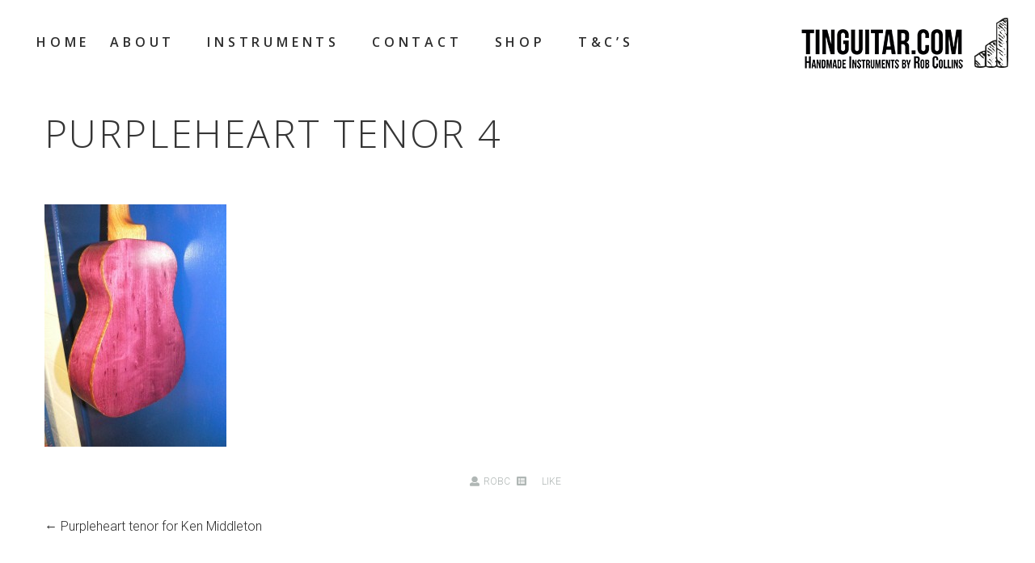

--- FILE ---
content_type: text/html; charset=UTF-8
request_url: https://tinguitar.com/purpleheart-tenor-for-ken-middleton/purpleheart-tenor-4/
body_size: 21001
content:
<!DOCTYPE html>
<!--[if lt IE 7]> <html class="no-js lt-ie9 lt-ie8 lt-ie7" lang="en"> <![endif]-->
<!--[if IE 7]>    <html class="no-js lt-ie9 lt-ie8" lang="en"> <![endif]-->
<!--[if IE 8]>    <html class="no-js lt-ie9" lang="en"> <![endif]-->
<!--[if gt IE 8]><!--> <html lang="en-US"> <!--<![endif]-->
<head>

<meta charset="UTF-8" />

	<meta name="viewport" content="initial-scale=1.0, maximum-scale=1.0, minimum-scale=1.0, user-scalable=no, width=device-width"><link rel="pingback" href="https://tinguitar.com/wp/xmlrpc.php" /><meta name='robots' content='index, follow, max-image-preview:large, max-snippet:-1, max-video-preview:-1' />
<script>window._wca = window._wca || [];</script>

	<!-- This site is optimized with the Yoast SEO plugin v26.8 - https://yoast.com/product/yoast-seo-wordpress/ -->
	<title>purpleheart tenor 4 - TinGuitar.com</title>
	<link rel="canonical" href="https://tinguitar.com/purpleheart-tenor-for-ken-middleton/purpleheart-tenor-4/" />
	<meta property="og:locale" content="en_US" />
	<meta property="og:type" content="article" />
	<meta property="og:title" content="purpleheart tenor 4 - TinGuitar.com" />
	<meta property="og:url" content="https://tinguitar.com/purpleheart-tenor-for-ken-middleton/purpleheart-tenor-4/" />
	<meta property="og:site_name" content="TinGuitar.com" />
	<meta property="og:image" content="https://tinguitar.com/purpleheart-tenor-for-ken-middleton/purpleheart-tenor-4" />
	<meta property="og:image:width" content="720" />
	<meta property="og:image:height" content="960" />
	<meta property="og:image:type" content="image/jpeg" />
	<meta name="twitter:card" content="summary_large_image" />
	<script type="application/ld+json" class="yoast-schema-graph">{"@context":"https://schema.org","@graph":[{"@type":"WebPage","@id":"https://tinguitar.com/purpleheart-tenor-for-ken-middleton/purpleheart-tenor-4/","url":"https://tinguitar.com/purpleheart-tenor-for-ken-middleton/purpleheart-tenor-4/","name":"purpleheart tenor 4 - TinGuitar.com","isPartOf":{"@id":"https://tinguitar.com/#website"},"primaryImageOfPage":{"@id":"https://tinguitar.com/purpleheart-tenor-for-ken-middleton/purpleheart-tenor-4/#primaryimage"},"image":{"@id":"https://tinguitar.com/purpleheart-tenor-for-ken-middleton/purpleheart-tenor-4/#primaryimage"},"thumbnailUrl":"https://tinguitar.com/wp-content/uploads/2014/03/purpleheart-tenor-4.jpg","datePublished":"2014-03-18T16:51:10+00:00","breadcrumb":{"@id":"https://tinguitar.com/purpleheart-tenor-for-ken-middleton/purpleheart-tenor-4/#breadcrumb"},"inLanguage":"en-US","potentialAction":[{"@type":"ReadAction","target":["https://tinguitar.com/purpleheart-tenor-for-ken-middleton/purpleheart-tenor-4/"]}]},{"@type":"ImageObject","inLanguage":"en-US","@id":"https://tinguitar.com/purpleheart-tenor-for-ken-middleton/purpleheart-tenor-4/#primaryimage","url":"https://tinguitar.com/wp-content/uploads/2014/03/purpleheart-tenor-4.jpg","contentUrl":"https://tinguitar.com/wp-content/uploads/2014/03/purpleheart-tenor-4.jpg","width":720,"height":960},{"@type":"BreadcrumbList","@id":"https://tinguitar.com/purpleheart-tenor-for-ken-middleton/purpleheart-tenor-4/#breadcrumb","itemListElement":[{"@type":"ListItem","position":1,"name":"Home","item":"https://tinguitar.com/"},{"@type":"ListItem","position":2,"name":"Purpleheart tenor for Ken Middleton","item":"https://tinguitar.com/purpleheart-tenor-for-ken-middleton/"},{"@type":"ListItem","position":3,"name":"purpleheart tenor 4"}]},{"@type":"WebSite","@id":"https://tinguitar.com/#website","url":"https://tinguitar.com/","name":"TinGuitar.com","description":"Handmade ukuleles and other instruments by Rob Collins, based in Hebden Bridge","publisher":{"@id":"https://tinguitar.com/#organization"},"potentialAction":[{"@type":"SearchAction","target":{"@type":"EntryPoint","urlTemplate":"https://tinguitar.com/?s={search_term_string}"},"query-input":{"@type":"PropertyValueSpecification","valueRequired":true,"valueName":"search_term_string"}}],"inLanguage":"en-US"},{"@type":"Organization","@id":"https://tinguitar.com/#organization","name":"Tin guitar.com","url":"https://tinguitar.com/","logo":{"@type":"ImageObject","inLanguage":"en-US","@id":"https://tinguitar.com/#/schema/logo/image/","url":"https://tinguitar.com/wp-content/uploads/2017/02/tinguitarLogo-landscapeSm.png","contentUrl":"https://tinguitar.com/wp-content/uploads/2017/02/tinguitarLogo-landscapeSm.png","width":260,"height":70,"caption":"Tin guitar.com"},"image":{"@id":"https://tinguitar.com/#/schema/logo/image/"}}]}</script>
	<!-- / Yoast SEO plugin. -->


<link rel='dns-prefetch' href='//stats.wp.com' />
<link rel='dns-prefetch' href='//www.googletagmanager.com' />
<link rel="alternate" type="application/rss+xml" title="TinGuitar.com &raquo; Feed" href="https://tinguitar.com/feed/" />
<link rel="alternate" type="application/rss+xml" title="TinGuitar.com &raquo; Comments Feed" href="https://tinguitar.com/comments/feed/" />
<link rel="alternate" title="oEmbed (JSON)" type="application/json+oembed" href="https://tinguitar.com/wp-json/oembed/1.0/embed?url=https%3A%2F%2Ftinguitar.com%2Fpurpleheart-tenor-for-ken-middleton%2Fpurpleheart-tenor-4%2F" />
<link rel="alternate" title="oEmbed (XML)" type="text/xml+oembed" href="https://tinguitar.com/wp-json/oembed/1.0/embed?url=https%3A%2F%2Ftinguitar.com%2Fpurpleheart-tenor-for-ken-middleton%2Fpurpleheart-tenor-4%2F&#038;format=xml" />
<style id='wp-img-auto-sizes-contain-inline-css' type='text/css'>
img:is([sizes=auto i],[sizes^="auto," i]){contain-intrinsic-size:3000px 1500px}
/*# sourceURL=wp-img-auto-sizes-contain-inline-css */
</style>
<link rel='stylesheet' id='acoda-like-styles-css' href='https://tinguitar.com/wp-content/themes/you/css/like-styles.min.css?ver=6.9' type='text/css' media='all' />
<style id='wp-emoji-styles-inline-css' type='text/css'>

	img.wp-smiley, img.emoji {
		display: inline !important;
		border: none !important;
		box-shadow: none !important;
		height: 1em !important;
		width: 1em !important;
		margin: 0 0.07em !important;
		vertical-align: -0.1em !important;
		background: none !important;
		padding: 0 !important;
	}
/*# sourceURL=wp-emoji-styles-inline-css */
</style>
<style id='wp-block-library-inline-css' type='text/css'>
:root{--wp-block-synced-color:#7a00df;--wp-block-synced-color--rgb:122,0,223;--wp-bound-block-color:var(--wp-block-synced-color);--wp-editor-canvas-background:#ddd;--wp-admin-theme-color:#007cba;--wp-admin-theme-color--rgb:0,124,186;--wp-admin-theme-color-darker-10:#006ba1;--wp-admin-theme-color-darker-10--rgb:0,107,160.5;--wp-admin-theme-color-darker-20:#005a87;--wp-admin-theme-color-darker-20--rgb:0,90,135;--wp-admin-border-width-focus:2px}@media (min-resolution:192dpi){:root{--wp-admin-border-width-focus:1.5px}}.wp-element-button{cursor:pointer}:root .has-very-light-gray-background-color{background-color:#eee}:root .has-very-dark-gray-background-color{background-color:#313131}:root .has-very-light-gray-color{color:#eee}:root .has-very-dark-gray-color{color:#313131}:root .has-vivid-green-cyan-to-vivid-cyan-blue-gradient-background{background:linear-gradient(135deg,#00d084,#0693e3)}:root .has-purple-crush-gradient-background{background:linear-gradient(135deg,#34e2e4,#4721fb 50%,#ab1dfe)}:root .has-hazy-dawn-gradient-background{background:linear-gradient(135deg,#faaca8,#dad0ec)}:root .has-subdued-olive-gradient-background{background:linear-gradient(135deg,#fafae1,#67a671)}:root .has-atomic-cream-gradient-background{background:linear-gradient(135deg,#fdd79a,#004a59)}:root .has-nightshade-gradient-background{background:linear-gradient(135deg,#330968,#31cdcf)}:root .has-midnight-gradient-background{background:linear-gradient(135deg,#020381,#2874fc)}:root{--wp--preset--font-size--normal:16px;--wp--preset--font-size--huge:42px}.has-regular-font-size{font-size:1em}.has-larger-font-size{font-size:2.625em}.has-normal-font-size{font-size:var(--wp--preset--font-size--normal)}.has-huge-font-size{font-size:var(--wp--preset--font-size--huge)}.has-text-align-center{text-align:center}.has-text-align-left{text-align:left}.has-text-align-right{text-align:right}.has-fit-text{white-space:nowrap!important}#end-resizable-editor-section{display:none}.aligncenter{clear:both}.items-justified-left{justify-content:flex-start}.items-justified-center{justify-content:center}.items-justified-right{justify-content:flex-end}.items-justified-space-between{justify-content:space-between}.screen-reader-text{border:0;clip-path:inset(50%);height:1px;margin:-1px;overflow:hidden;padding:0;position:absolute;width:1px;word-wrap:normal!important}.screen-reader-text:focus{background-color:#ddd;clip-path:none;color:#444;display:block;font-size:1em;height:auto;left:5px;line-height:normal;padding:15px 23px 14px;text-decoration:none;top:5px;width:auto;z-index:100000}html :where(.has-border-color){border-style:solid}html :where([style*=border-top-color]){border-top-style:solid}html :where([style*=border-right-color]){border-right-style:solid}html :where([style*=border-bottom-color]){border-bottom-style:solid}html :where([style*=border-left-color]){border-left-style:solid}html :where([style*=border-width]){border-style:solid}html :where([style*=border-top-width]){border-top-style:solid}html :where([style*=border-right-width]){border-right-style:solid}html :where([style*=border-bottom-width]){border-bottom-style:solid}html :where([style*=border-left-width]){border-left-style:solid}html :where(img[class*=wp-image-]){height:auto;max-width:100%}:where(figure){margin:0 0 1em}html :where(.is-position-sticky){--wp-admin--admin-bar--position-offset:var(--wp-admin--admin-bar--height,0px)}@media screen and (max-width:600px){html :where(.is-position-sticky){--wp-admin--admin-bar--position-offset:0px}}

/*# sourceURL=wp-block-library-inline-css */
</style><style id='global-styles-inline-css' type='text/css'>
:root{--wp--preset--aspect-ratio--square: 1;--wp--preset--aspect-ratio--4-3: 4/3;--wp--preset--aspect-ratio--3-4: 3/4;--wp--preset--aspect-ratio--3-2: 3/2;--wp--preset--aspect-ratio--2-3: 2/3;--wp--preset--aspect-ratio--16-9: 16/9;--wp--preset--aspect-ratio--9-16: 9/16;--wp--preset--color--black: #000000;--wp--preset--color--cyan-bluish-gray: #abb8c3;--wp--preset--color--white: #ffffff;--wp--preset--color--pale-pink: #f78da7;--wp--preset--color--vivid-red: #cf2e2e;--wp--preset--color--luminous-vivid-orange: #ff6900;--wp--preset--color--luminous-vivid-amber: #fcb900;--wp--preset--color--light-green-cyan: #7bdcb5;--wp--preset--color--vivid-green-cyan: #00d084;--wp--preset--color--pale-cyan-blue: #8ed1fc;--wp--preset--color--vivid-cyan-blue: #0693e3;--wp--preset--color--vivid-purple: #9b51e0;--wp--preset--gradient--vivid-cyan-blue-to-vivid-purple: linear-gradient(135deg,rgb(6,147,227) 0%,rgb(155,81,224) 100%);--wp--preset--gradient--light-green-cyan-to-vivid-green-cyan: linear-gradient(135deg,rgb(122,220,180) 0%,rgb(0,208,130) 100%);--wp--preset--gradient--luminous-vivid-amber-to-luminous-vivid-orange: linear-gradient(135deg,rgb(252,185,0) 0%,rgb(255,105,0) 100%);--wp--preset--gradient--luminous-vivid-orange-to-vivid-red: linear-gradient(135deg,rgb(255,105,0) 0%,rgb(207,46,46) 100%);--wp--preset--gradient--very-light-gray-to-cyan-bluish-gray: linear-gradient(135deg,rgb(238,238,238) 0%,rgb(169,184,195) 100%);--wp--preset--gradient--cool-to-warm-spectrum: linear-gradient(135deg,rgb(74,234,220) 0%,rgb(151,120,209) 20%,rgb(207,42,186) 40%,rgb(238,44,130) 60%,rgb(251,105,98) 80%,rgb(254,248,76) 100%);--wp--preset--gradient--blush-light-purple: linear-gradient(135deg,rgb(255,206,236) 0%,rgb(152,150,240) 100%);--wp--preset--gradient--blush-bordeaux: linear-gradient(135deg,rgb(254,205,165) 0%,rgb(254,45,45) 50%,rgb(107,0,62) 100%);--wp--preset--gradient--luminous-dusk: linear-gradient(135deg,rgb(255,203,112) 0%,rgb(199,81,192) 50%,rgb(65,88,208) 100%);--wp--preset--gradient--pale-ocean: linear-gradient(135deg,rgb(255,245,203) 0%,rgb(182,227,212) 50%,rgb(51,167,181) 100%);--wp--preset--gradient--electric-grass: linear-gradient(135deg,rgb(202,248,128) 0%,rgb(113,206,126) 100%);--wp--preset--gradient--midnight: linear-gradient(135deg,rgb(2,3,129) 0%,rgb(40,116,252) 100%);--wp--preset--font-size--small: 13px;--wp--preset--font-size--medium: 20px;--wp--preset--font-size--large: 36px;--wp--preset--font-size--x-large: 42px;--wp--preset--spacing--20: 0.44rem;--wp--preset--spacing--30: 0.67rem;--wp--preset--spacing--40: 1rem;--wp--preset--spacing--50: 1.5rem;--wp--preset--spacing--60: 2.25rem;--wp--preset--spacing--70: 3.38rem;--wp--preset--spacing--80: 5.06rem;--wp--preset--shadow--natural: 6px 6px 9px rgba(0, 0, 0, 0.2);--wp--preset--shadow--deep: 12px 12px 50px rgba(0, 0, 0, 0.4);--wp--preset--shadow--sharp: 6px 6px 0px rgba(0, 0, 0, 0.2);--wp--preset--shadow--outlined: 6px 6px 0px -3px rgb(255, 255, 255), 6px 6px rgb(0, 0, 0);--wp--preset--shadow--crisp: 6px 6px 0px rgb(0, 0, 0);}:where(.is-layout-flex){gap: 0.5em;}:where(.is-layout-grid){gap: 0.5em;}body .is-layout-flex{display: flex;}.is-layout-flex{flex-wrap: wrap;align-items: center;}.is-layout-flex > :is(*, div){margin: 0;}body .is-layout-grid{display: grid;}.is-layout-grid > :is(*, div){margin: 0;}:where(.wp-block-columns.is-layout-flex){gap: 2em;}:where(.wp-block-columns.is-layout-grid){gap: 2em;}:where(.wp-block-post-template.is-layout-flex){gap: 1.25em;}:where(.wp-block-post-template.is-layout-grid){gap: 1.25em;}.has-black-color{color: var(--wp--preset--color--black) !important;}.has-cyan-bluish-gray-color{color: var(--wp--preset--color--cyan-bluish-gray) !important;}.has-white-color{color: var(--wp--preset--color--white) !important;}.has-pale-pink-color{color: var(--wp--preset--color--pale-pink) !important;}.has-vivid-red-color{color: var(--wp--preset--color--vivid-red) !important;}.has-luminous-vivid-orange-color{color: var(--wp--preset--color--luminous-vivid-orange) !important;}.has-luminous-vivid-amber-color{color: var(--wp--preset--color--luminous-vivid-amber) !important;}.has-light-green-cyan-color{color: var(--wp--preset--color--light-green-cyan) !important;}.has-vivid-green-cyan-color{color: var(--wp--preset--color--vivid-green-cyan) !important;}.has-pale-cyan-blue-color{color: var(--wp--preset--color--pale-cyan-blue) !important;}.has-vivid-cyan-blue-color{color: var(--wp--preset--color--vivid-cyan-blue) !important;}.has-vivid-purple-color{color: var(--wp--preset--color--vivid-purple) !important;}.has-black-background-color{background-color: var(--wp--preset--color--black) !important;}.has-cyan-bluish-gray-background-color{background-color: var(--wp--preset--color--cyan-bluish-gray) !important;}.has-white-background-color{background-color: var(--wp--preset--color--white) !important;}.has-pale-pink-background-color{background-color: var(--wp--preset--color--pale-pink) !important;}.has-vivid-red-background-color{background-color: var(--wp--preset--color--vivid-red) !important;}.has-luminous-vivid-orange-background-color{background-color: var(--wp--preset--color--luminous-vivid-orange) !important;}.has-luminous-vivid-amber-background-color{background-color: var(--wp--preset--color--luminous-vivid-amber) !important;}.has-light-green-cyan-background-color{background-color: var(--wp--preset--color--light-green-cyan) !important;}.has-vivid-green-cyan-background-color{background-color: var(--wp--preset--color--vivid-green-cyan) !important;}.has-pale-cyan-blue-background-color{background-color: var(--wp--preset--color--pale-cyan-blue) !important;}.has-vivid-cyan-blue-background-color{background-color: var(--wp--preset--color--vivid-cyan-blue) !important;}.has-vivid-purple-background-color{background-color: var(--wp--preset--color--vivid-purple) !important;}.has-black-border-color{border-color: var(--wp--preset--color--black) !important;}.has-cyan-bluish-gray-border-color{border-color: var(--wp--preset--color--cyan-bluish-gray) !important;}.has-white-border-color{border-color: var(--wp--preset--color--white) !important;}.has-pale-pink-border-color{border-color: var(--wp--preset--color--pale-pink) !important;}.has-vivid-red-border-color{border-color: var(--wp--preset--color--vivid-red) !important;}.has-luminous-vivid-orange-border-color{border-color: var(--wp--preset--color--luminous-vivid-orange) !important;}.has-luminous-vivid-amber-border-color{border-color: var(--wp--preset--color--luminous-vivid-amber) !important;}.has-light-green-cyan-border-color{border-color: var(--wp--preset--color--light-green-cyan) !important;}.has-vivid-green-cyan-border-color{border-color: var(--wp--preset--color--vivid-green-cyan) !important;}.has-pale-cyan-blue-border-color{border-color: var(--wp--preset--color--pale-cyan-blue) !important;}.has-vivid-cyan-blue-border-color{border-color: var(--wp--preset--color--vivid-cyan-blue) !important;}.has-vivid-purple-border-color{border-color: var(--wp--preset--color--vivid-purple) !important;}.has-vivid-cyan-blue-to-vivid-purple-gradient-background{background: var(--wp--preset--gradient--vivid-cyan-blue-to-vivid-purple) !important;}.has-light-green-cyan-to-vivid-green-cyan-gradient-background{background: var(--wp--preset--gradient--light-green-cyan-to-vivid-green-cyan) !important;}.has-luminous-vivid-amber-to-luminous-vivid-orange-gradient-background{background: var(--wp--preset--gradient--luminous-vivid-amber-to-luminous-vivid-orange) !important;}.has-luminous-vivid-orange-to-vivid-red-gradient-background{background: var(--wp--preset--gradient--luminous-vivid-orange-to-vivid-red) !important;}.has-very-light-gray-to-cyan-bluish-gray-gradient-background{background: var(--wp--preset--gradient--very-light-gray-to-cyan-bluish-gray) !important;}.has-cool-to-warm-spectrum-gradient-background{background: var(--wp--preset--gradient--cool-to-warm-spectrum) !important;}.has-blush-light-purple-gradient-background{background: var(--wp--preset--gradient--blush-light-purple) !important;}.has-blush-bordeaux-gradient-background{background: var(--wp--preset--gradient--blush-bordeaux) !important;}.has-luminous-dusk-gradient-background{background: var(--wp--preset--gradient--luminous-dusk) !important;}.has-pale-ocean-gradient-background{background: var(--wp--preset--gradient--pale-ocean) !important;}.has-electric-grass-gradient-background{background: var(--wp--preset--gradient--electric-grass) !important;}.has-midnight-gradient-background{background: var(--wp--preset--gradient--midnight) !important;}.has-small-font-size{font-size: var(--wp--preset--font-size--small) !important;}.has-medium-font-size{font-size: var(--wp--preset--font-size--medium) !important;}.has-large-font-size{font-size: var(--wp--preset--font-size--large) !important;}.has-x-large-font-size{font-size: var(--wp--preset--font-size--x-large) !important;}
/*# sourceURL=global-styles-inline-css */
</style>

<style id='classic-theme-styles-inline-css' type='text/css'>
/*! This file is auto-generated */
.wp-block-button__link{color:#fff;background-color:#32373c;border-radius:9999px;box-shadow:none;text-decoration:none;padding:calc(.667em + 2px) calc(1.333em + 2px);font-size:1.125em}.wp-block-file__button{background:#32373c;color:#fff;text-decoration:none}
/*# sourceURL=/wp-includes/css/classic-themes.min.css */
</style>
<link rel='stylesheet' id='layerslider_css-css' href='https://tinguitar.com/wp-content/plugins/LayerSlider/css/layerslider.css?ver=4.6.0' type='text/css' media='all' />
<link rel='stylesheet' id='acoda_counters_style-css' href='https://tinguitar.com/wp-content/plugins/acoda-counters/assets/acoda_counters.min.css?ver=6.9' type='text/css' media='all' />
<link rel='stylesheet' id='acoda_gigatools_style-css' href='https://tinguitar.com/wp-content/plugins/acoda-gigatools/assets/acoda_gigatools.min.css?ver=6.9' type='text/css' media='all' />
<link rel='stylesheet' id='acoda_typewriter_style-css' href='https://tinguitar.com/wp-content/plugins/acoda-typewriter/assets/acoda_typewriter.min.css?ver=6.9' type='text/css' media='all' />
<link rel='stylesheet' id='rs-plugin-settings-css' href='https://tinguitar.com/wp-content/plugins/revslider/public/assets/css/settings.css?ver=5.4.8.1' type='text/css' media='all' />
<style id='rs-plugin-settings-inline-css' type='text/css'>
.tp-caption a{color:#fff;opacity:1;text-shadow:none;text-decoration:none;-webkit-transition:all 0.2s ease-out;-moz-transition:all 0.2s ease-out;-o-transition:all 0.2s ease-out;-ms-transition:all 0.2s ease-out}.tp-caption a:hover{color:#fff;opacity:0.8}
/*# sourceURL=rs-plugin-settings-inline-css */
</style>
<style id='woocommerce-inline-inline-css' type='text/css'>
.woocommerce form .form-row .required { visibility: visible; }
/*# sourceURL=woocommerce-inline-inline-css */
</style>
<link rel='stylesheet' id='gateway-css' href='https://tinguitar.com/wp-content/plugins/woocommerce-paypal-payments/modules/ppcp-button/assets/css/gateway.css?ver=3.3.2' type='text/css' media='all' />
<link rel='stylesheet' id='acoda-dynamic-css' href='https://tinguitar.com/wp-content/themes/you/dynamic-style.css' type='text/css' media='all' />
<style id='acoda-dynamic-inline-css' type='text/css'>
code,table,div.button,#acoda-tabs ul ul.sub-menu,.ui-accordion-header,.ui-tabs-nav li,.vc_progress_bar .vc_single_bar,.vc_progress_bar .vc_single_bar .vc_bar,.wpb_call_to_action.vc_cta_rounded,.wpb_alert.vc_alert_rounded,.wpb_alert.vc_alert_rounded .icon-wrap,.wpb_alert.vc_alert_outlined,.wpb_alert.vc_alert_outlined .icon-wrap,a.comment-reply-link,a.comment-reply-login,a.button, button.button, input.button,.button a, .button a:visited, button, select,input[type=text],input[type="password"],input[type="file"],input[type=tel],input[type=url],input[type=email],input[type="submit"],input[type="button"],textarea,.author-info,.tooltip,input.input-text,.commentlist .comment-content,.wpb_single_image.frame .gridimg-wrap,.wpb_single_image.rounded .img,.wpb_single_image.rounded .info,.product-thumbnail img,.dock-menu-tabs ul.dock_menu li a,#related_posts .related_post_wrap,.dock-tab-wrapper .background-wrap,.dock-panel-wrap .dock-tab-wrapper,#reviews #comments ol.commentlist li .comment-text,.woocommerce-tabs ul.tabs li,article.hentry,#bbpress-forums li.bbp-header,#bbpress-forums .hentry,#bbpress-forums .bbp-template-notice,#bbpress-forums li.bbp-body .hentry:before,#bbpress-forums .bbp-body .bbp-meta .bbp-reply-permalink,#content .post.sticky .entry > h2:before,nav.anchorlink-nav ul,.splitter ul li.active,.vc_general.vc_btn3.vc_btn3-shape-default,.vc_general.vc_cta3.vc_cta3-shape-rounded,.wpb_single_image .wpb_wrapper.vc_single_image-wrapper.rounded_style,.wpb_single_image .vc_single_image-wrapper.rounded_style .img img,.container.rounded .img,.container.rounded .img img,.container.rounded .gridimg-wrap,.container.rounded .action-hover { -moz-border-radius: 4px ;  -webkit-border-radius: 4px ; border-radius: 4px ;}pre,.post-metadata li,nav.pagination .page-numbers,.page-link span.pagination,.action-icons i,li.dock-tab a,li.dock-tab a i,span.dropcap,.dock-tab span.items-count,#lang_sel_list li a,img.avatar,.autototop a,.gallery-wrap .slidernav,.fonticon.background,span.productprice,#acoda-tabs .menu a,ul.post-metadata-wrap > li i,.zoomflow .controlsCon > .arrow-left,.zoomflow .controlsCon > .arrow-right,#related_posts .related-post-img img,.comments-wrapper .comments-value,ul.product_list_widget li img,ul.cart_list li img,.dock-tab-wrapper.wpml #flags li a,.vc_toggle_title h4:before,span.portfolio-link,.page-animate-nav { -moz-border-radius: 4px ;  -webkit-border-radius: 4px ; border-radius: 4px ;}/* hide woocommerce magnifier icon */.woocommerce-product-gallery__trigger {    display: none;}.dock-panel-wrap.dock_layout_1 .infodock.static ul li,.dock-panel-wrap.dock_layout_1 .infodock.static ul ul { display:inline-block; margin:0 30px 0 0; padding:0; width:100%;}.dock-panel-wrap.dock_layout_1 .infodock.static ul {margin:0;line-height:inherit;}.dock_layout_1 .dock-tab-wrapper.infodock.static {padding: 0.9375rem 0;line-height:32px;}.dock_layout_1 .dock-tab-wrapper.infodock.static .infodock-innerwrap { background:none; padding:0; box-shadow:none; margin-right: 0;}.dock_layout_1 .dock-tab-wrapper.infodock.static .pointer { display:none;}.dock_layout_1 .dock-tab-wrapper.infodock.static .acoda-skin { background:none; border:none; box-shadow:none; padding:0 0.9375em; color:inherit;}.dock-panel-wrap.dock_layout_1 .dock-tab-wrapper.infodock.static { position:relative; visibility:visible; opacity:1; margin:0 !important; -webkit-transform: none !important; transform: none !important;  top:0 !important; left:0 !important; max-width:100%; width:auto; float:none; z-index:103; min-width:0; box-shadow:none;}.dock-panel-wrap.dock_layout_1 .dock-tab-wrapper.infodock.static  .acoda_Editor_Widget p { margin-bottom:0; text-align:center;}@media only screen and (min-width: 64.063em) {.dock-panel-wrap.dock_layout_1 .infodock.static ul li,.dock-panel-wrap.dock_layout_1 .infodock.static ul ul { width:auto !important;}.dock-panel-wrap.dock_layout_1 .infodock.static ul li:last-child { margin-right:0;}.dock-panel-wrap.dock_layout_1 .dock-tab-wrapper.infodock.static { float:right;}#header-wrap.layout_2 #header-logo { float:right; text-align:right;}#header-wrap.layout_2 #acoda-tabs { float:left; text-align:left;}#header-wrap.layout_2 #acoda-tabs > ul > li { margin: 0 10px 0 0;}#header-wrap.layout_2 #acoda-tabs > ul > li:nth-child(2) a { padding-left:0;}#header-wrap.layout_2 #acoda-tabs > ul > li:nth-child(2).current_page_item a,#header-wrap.layout_2 #acoda-tabs > ul > li:nth-child(2).current-menu-ancestor a { padding-left:10px;}#header.stuck { left:0;  top:0; z-index:1000; -webkit-transform:translateY(-100%); transform:translateY(-100%); opacity:0; min-height:0 !important; position:fixed; height:auto;}#header.stuck #acoda-tabs > ul, #header.stuck #acoda-tabs ul.dock-panel li.dock-tab a i {font-size:0.85rem;}.layout-boxed #header-wrap.stuck {max-width:100%;}#header.stuck.animate {  -webkit-transform:translateY(0); transform:translateY(0); opacity:1;}body.admin-bar #header-wrap #header.stuck.animate {margin-top:32px !important;}#header-wrap.layout_3 #header.stuck #acoda-tabs,#header-wrap.layout_3 #header.stuck #header-logo { margin-left:0; margin-right:0; display:inherit; clear:none;}#header.stuck #header-logo .logo,#header.stuck #header-logo .logo a { font-size:25px; line-height:70px;}#header.stuck #header-logo #logo .description {display:none;}#header.stuck #header-logo,#header.stuck #acoda-tabs > ul > li, #header.stuck .dock-panel-wrap.main_nav ul.dock-panel li, #header.stuck #acoda-tabs .dock-panel li.dock-tab.dock-info { line-height:70px; height:70px;}#header-wrap #header.stuck #header-logo img { max-height:50px; vertical-align:middle;}div#header.wide .inner-wrap,div#primary-wrapper.layout-boxed,.compose-mode div.acoda-page-animate .row.vc_row-parent > .vc_container-block,.acoda-page-animate .row.vc_row-parent > .row-content-wrap > div.row-inner-wrap,#primary-wrapper.layout-boxed div.dynamic-frame.row,div.row {max-width:1230px;}}.acoda-spinner {  margin: -20px 0 0 -20px;  width: 40px;  height: 40px;  position:fixed;  left:50%;  top:50%;  text-align: center;  -webkit-animation: sk-rotate 1.8s infinite linear;  animation: sk-rotate 1.8s infinite linear;}.loaded .acoda-spinner {opacity:0;}.dot1, .dot2 {  width: 60%;  height: 60%;  display: inline-block;  position: absolute;  top: 0;  border-radius: 100%;  -webkit-animation: sk-bounce 1.8s infinite ease-in-out;  animation: sk-bounce 1.8s infinite ease-in-out;}.dot2 {  top: auto;  bottom: 0;  -webkit-animation-delay: -0.9s;  animation-delay: -0.9s;}@-webkit-keyframes sk-rotate { 100% { -webkit-transform: rotate(360deg) }}@keyframes sk-rotate { 100% { transform: rotate(360deg); -webkit-transform: rotate(360deg) }}@-webkit-keyframes sk-bounce {  0%, 100% { -webkit-transform: scale(0.0) }  50% { -webkit-transform: scale(1.0) }}@keyframes sk-bounce {  0%, 100% { transform: scale(0.0);-webkit-transform: scale(0.0);  } 50% { transform: scale(1.0);-webkit-transform: scale(1.0);  }}@media only screen and (max-width: 1024px) {/* hide woocommerce magnifier icon */.woocommerce-product-gallery__trigger {    display: none;}}
/*# sourceURL=acoda-dynamic-inline-css */
</style>
<link rel='stylesheet' id='acoda-style-css' href='https://tinguitar.com/wp-content/themes/you/style.css' type='text/css' media='all' />
<link rel='stylesheet' id='font-awesome-css' href='https://tinguitar.com/wp-content/themes/you/css/font-icons/fontawesome/css/fontawesome-all.min.css' type='text/css' media='all' />
<link rel='stylesheet' id='acoda-woocommerce-css' href='https://tinguitar.com/wp-content/themes/you/css/woocommerce.css?ver=6.9' type='text/css' media='all' />
<script type="text/javascript" src="https://tinguitar.com/wp/wp-includes/js/jquery/jquery.min.js?ver=3.7.1" id="jquery-core-js"></script>
<script type="text/javascript" src="https://tinguitar.com/wp/wp-includes/js/jquery/jquery-migrate.min.js?ver=3.4.1" id="jquery-migrate-js"></script>
<script type="text/javascript" src="https://tinguitar.com/wp-content/plugins/LayerSlider/js/layerslider.kreaturamedia.jquery.js?ver=4.6.0" id="layerslider_js-js"></script>
<script type="text/javascript" src="https://tinguitar.com/wp-content/plugins/LayerSlider/js/jquery-easing-1.3.js?ver=1.3.0" id="jquery_easing-js"></script>
<script type="text/javascript" src="https://tinguitar.com/wp-content/plugins/LayerSlider/js/jquerytransit.js?ver=0.9.9" id="transit-js"></script>
<script type="text/javascript" src="https://tinguitar.com/wp-content/plugins/LayerSlider/js/layerslider.transitions.js?ver=4.6.0" id="layerslider_transitions-js"></script>
<script type="text/javascript" src="https://tinguitar.com/wp-content/plugins/acoda-counters/assets/countid.min.js?ver=6.9" id="countid-js"></script>
<script type="text/javascript" src="https://tinguitar.com/wp-content/plugins/acoda-counters/assets/acoda_counters.min.js?ver=6.9" id="acoda_counters_js-js"></script>
<script type="text/javascript" src="https://tinguitar.com/wp-content/plugins/acoda-typewriter/assets/acoda_typewriter.min.js?ver=6.9" id="acoda_typewriter_js-js"></script>
<script type="text/javascript" src="https://tinguitar.com/wp-content/plugins/revslider/public/assets/js/jquery.themepunch.tools.min.js?ver=5.4.8.1" id="tp-tools-js"></script>
<script type="text/javascript" src="https://tinguitar.com/wp-content/plugins/revslider/public/assets/js/jquery.themepunch.revolution.min.js?ver=5.4.8.1" id="revmin-js"></script>
<script type="text/javascript" src="https://tinguitar.com/wp-content/plugins/woocommerce/assets/js/jquery-blockui/jquery.blockUI.min.js?ver=2.7.0-wc.10.4.3" id="wc-jquery-blockui-js" data-wp-strategy="defer"></script>
<script type="text/javascript" id="wc-add-to-cart-js-extra">
/* <![CDATA[ */
var wc_add_to_cart_params = {"ajax_url":"/wp/wp-admin/admin-ajax.php","wc_ajax_url":"/?wc-ajax=%%endpoint%%","i18n_view_cart":"View cart","cart_url":"https://tinguitar.com/cart/","is_cart":"","cart_redirect_after_add":"yes"};
//# sourceURL=wc-add-to-cart-js-extra
/* ]]> */
</script>
<script type="text/javascript" src="https://tinguitar.com/wp-content/plugins/woocommerce/assets/js/frontend/add-to-cart.min.js?ver=10.4.3" id="wc-add-to-cart-js" data-wp-strategy="defer"></script>
<script type="text/javascript" src="https://tinguitar.com/wp-content/plugins/woocommerce/assets/js/js-cookie/js.cookie.min.js?ver=2.1.4-wc.10.4.3" id="wc-js-cookie-js" defer="defer" data-wp-strategy="defer"></script>
<script type="text/javascript" id="woocommerce-js-extra">
/* <![CDATA[ */
var woocommerce_params = {"ajax_url":"/wp/wp-admin/admin-ajax.php","wc_ajax_url":"/?wc-ajax=%%endpoint%%","i18n_password_show":"Show password","i18n_password_hide":"Hide password"};
//# sourceURL=woocommerce-js-extra
/* ]]> */
</script>
<script type="text/javascript" src="https://tinguitar.com/wp-content/plugins/woocommerce/assets/js/frontend/woocommerce.min.js?ver=10.4.3" id="woocommerce-js" defer="defer" data-wp-strategy="defer"></script>
<script type="text/javascript" src="https://tinguitar.com/wp-content/plugins/js_composer/assets/js/vendors/woocommerce-add-to-cart.js?ver=8.7.2" id="vc_woocommerce-add-to-cart-js-js"></script>
<script type="text/javascript" id="WCPAY_ASSETS-js-extra">
/* <![CDATA[ */
var wcpayAssets = {"url":"https://tinguitar.com/wp-content/plugins/woocommerce-payments/dist/"};
//# sourceURL=WCPAY_ASSETS-js-extra
/* ]]> */
</script>
<script type="text/javascript" src="https://stats.wp.com/s-202604.js" id="woocommerce-analytics-js" defer="defer" data-wp-strategy="defer"></script>
<script type="text/javascript" src="https://tinguitar.com/wp-content/themes/you/js/waypoints.min.js?ver=1" id="waypoints-js"></script>
<script type="text/javascript" src="https://tinguitar.com/wp-content/themes/you/js/waypoints-sticky.min.js?ver=1" id="waypoints-sticky-js"></script>
<script></script><link rel="https://api.w.org/" href="https://tinguitar.com/wp-json/" /><link rel="alternate" title="JSON" type="application/json" href="https://tinguitar.com/wp-json/wp/v2/media/5539" /><link rel="EditURI" type="application/rsd+xml" title="RSD" href="https://tinguitar.com/wp/xmlrpc.php?rsd" />
<meta name="generator" content="WordPress 6.9" />
<meta name="generator" content="WooCommerce 10.4.3" />
<link rel='shortlink' href='https://tinguitar.com/?p=5539' />
<meta name="generator" content="Site Kit by Google 1.170.0" />	<style>img#wpstats{display:none}</style>
			<noscript><style>.woocommerce-product-gallery{ opacity: 1 !important; }</style></noscript>
	<meta name="generator" content="Powered by WPBakery Page Builder - drag and drop page builder for WordPress."/>
<meta name="generator" content="Powered by Slider Revolution 5.4.8.1 - responsive, Mobile-Friendly Slider Plugin for WordPress with comfortable drag and drop interface." />
<script type="text/javascript">function setREVStartSize(e){									
						try{ e.c=jQuery(e.c);var i=jQuery(window).width(),t=9999,r=0,n=0,l=0,f=0,s=0,h=0;
							if(e.responsiveLevels&&(jQuery.each(e.responsiveLevels,function(e,f){f>i&&(t=r=f,l=e),i>f&&f>r&&(r=f,n=e)}),t>r&&(l=n)),f=e.gridheight[l]||e.gridheight[0]||e.gridheight,s=e.gridwidth[l]||e.gridwidth[0]||e.gridwidth,h=i/s,h=h>1?1:h,f=Math.round(h*f),"fullscreen"==e.sliderLayout){var u=(e.c.width(),jQuery(window).height());if(void 0!=e.fullScreenOffsetContainer){var c=e.fullScreenOffsetContainer.split(",");if (c) jQuery.each(c,function(e,i){u=jQuery(i).length>0?u-jQuery(i).outerHeight(!0):u}),e.fullScreenOffset.split("%").length>1&&void 0!=e.fullScreenOffset&&e.fullScreenOffset.length>0?u-=jQuery(window).height()*parseInt(e.fullScreenOffset,0)/100:void 0!=e.fullScreenOffset&&e.fullScreenOffset.length>0&&(u-=parseInt(e.fullScreenOffset,0))}f=u}else void 0!=e.minHeight&&f<e.minHeight&&(f=e.minHeight);e.c.closest(".rev_slider_wrapper").css({height:f})					
						}catch(d){console.log("Failure at Presize of Slider:"+d)}						
					};</script>
<noscript><style> .wpb_animate_when_almost_visible { opacity: 1; }</style></noscript>           
<link rel='stylesheet' id='wc-blocks-style-css' href='https://tinguitar.com/wp-content/plugins/woocommerce/assets/client/blocks/wc-blocks.css?ver=wc-10.4.3' type='text/css' media='all' />
<link rel='stylesheet' id='acoda-skin-css' href='https://tinguitar.com/wp-content/themes/you/dynamic-style.css' type='text/css' media='all' />
<style id='acoda-skin-inline-css' type='text/css'>
.skinset-background.acoda-skin { color:#2d2d2d;}.skinset-background div.item-list-tabs ul li a,.skinset-background .widget ul li.current_page_item a,.skinset-background div.post-metadata a,.skinset-background .commentlist .comment-author a,.skinset-background .recent-metadata a,.skinset-background .post-metadata a,.skinset-background .widget.widget_pages li a,.skinset-background .widget.widget_nav_menu li a,.skinset-background .widget.widget_recent_entries li a,.skinset-background #content span.price,.skinset-background #content span.amount,.skinset-background ul.products li.product h3 {  color:#2d2d2d; }.skinset-background .blockquote_line,.skinset-background blockquote,.skinset-background .button.vc_btn_outlined:hover,.skinset-background .button.vc_btn_square_outlined:hover,.skinset-background .vc_sep_color_link_color .vc_sep_line {  border-color:#2d2d2d !important; }.skinset-background a,.skinset-background #sub-tabs i,.skinset-background .current_page_item>a,.skinset-background .current-menu-item>a,.skinset-background .current-menu-ancestor>a,.skinset-background #content .cart-collaterals .cart_totals .total,.skinset-background #content .cart-collaterals .cart_totals .cart-subtotal,.skinset-background #content .cart-collaterals .cart_totals span.amount,.skinset-background #content div.product .stock,.skinset-background span.text_linkcolor,.skinset-background span.white-text a:hover,.skinset-background .commentlist .comment-author h6,.skinset-background .commentlist .comment-author h6 a,.skinset-background .list.link_color li:before {color:#2d2d2d; }.skinset-background a:hover,.skinset-background a:active,.skinset-background a.waypoint_active,.skinset-background .post-metadata a:hover,.skinset-background nav.pagination .page-numbers.current,.skinset-background ul.post-metadata-wrap a:hover,.skinset-background .widget.widget_pages li a:hover,.skinset-background .widget.widget_nav_menu li a:hover,.skinset-background .widget.widget_recent_entries li a:hover,.skinset-background .widget.widget_pages a,.skinset-background .gallery-wrap .slidernav-left:hover a,.skinset-background .gallery-wrap .slidernav-right:hover a,.skinset-background .zoomflow .controlsCon > .arrow-left:hover i,.skinset-background .zoomflow .controlsCon > .arrow-right:hover i,.skinset-background .control-panel li a:hover,.skinset-background .info .info-back a:hover,.skinset-background .post-like a.liked i,.skinset-background span.text_linkhovercolor,.skinset-background span.text_linkhovercolor a,.skinset-background nav.pagination > .page-numbers,.skinset-background .acoda-ajax-loading:after,.skinset-background .wpb_content_element .wpb_wrapper .ui-state-active a,.skinset-background .gallery-wrap .ih-item .info a:hover,.skinset-background .vc_btn3.vc_btn3-style-outline.text_only:hover,.skinset-background .page-numbers.current {  color:#b0b7b5; }.skinset-background h1,.skinset-background h1 a,.skinset-background h2,.skinset-background h2 a,.skinset-background h3,.skinset-background h3 a,.skinset-background h4,.skinset-background h4 a,.skinset-background h5,.skinset-background h5 a,.skinset-background h6,.skinset-background h6 a,.skinset-background .blockquote_line,.skinset-background blockquote,.skinset-background .vc_tta.vc_general .vc_tta-tab>a,.skinset-background .vc_pie_chart_value,.skinset-background .heading-font,.skinset-background .widget-title,.skinset-background .bbp-topic-title a.bbp-topic-permalink,.skinset-background .bbp-forum-title {  font-family:Open Sans; text-transform:uppercase; font-weight:300; letter-spacing:0.05em; font-style:normal;}.skinset-background h1, .skinset-background h1 a { line-height:1.2; }.skinset-background h2, .skinset-background h2 a { line-height:1; }@media only screen and (min-width: 64.063em) {.skinset-background h1 { font-size:3rem; }}.skinset-background {  font-style:normal; font-family:Roboto; font-weight:300; }.skinset-background .dock-tab span.items-count,.skinset-background span.highlight.one,.skinset-background .commentlist .reply a,.skinset-background div.header-infobar,.skinset-background div.item-list-tabs ul li a span,.skinset-background .widget_display_stats dd strong,.skinset-background div#message.updated,.skinset-background input[type="button"],.skinset-background button, .skinset-background submit,.skinset-background input[type="submit"],.skinset-background a.button, .skinset-background .button-wrap .button.link_color a,.skinset-background button.button, .skinset-background input.button, .skinset-background #review_form #submit,.skinset-background .woocommerce-info:before,.skinset-background span.onsale,.skinset-background .vc_general.vc_btn3-color-link_color,.skinset-background span.fonticon.background,.skinset-background a.action-icons i,.skinset-background .color .socicons.social-email a,.skinset-background .color_hover .socicons.social-email a:hover,.skinset-background .vc_toggle_title h4:before,.skinset-background span.portfolio-link,.skinset-background span.action-hover {  background-color:#2d2d2d; }.skinset-background input[type="submit"]:hover,.skinset-background input[type="button"]:hover,.skinset-background a.button:hover,.skinset-background span.highlight,.skinset-background button.button:hover,.skinset-background .vc_general.vc_btn3-color-link_color:focus,.skinset-background .vc_general.vc_btn3-color-link_color:hover,.skinset-background .post.sticky .entry > h2:before,.skinset-background .status-sticky .entry > h2:before,.skinset-background .comments-value,.skinset-background .acoda-spinner .dot1, .skinset-background .acoda-spinner .dot2,.skinset-background .acoda-spinner .dot3  { background-color:#b0b7b5; }.skinset-background ::selection  { background-color:#b0b7b5; }.skinset-background ::-moz-selection  { background-color:#b0b7b5; }.skinset-background .comments-value:after  {  border-color:#b0b7b5; }.skinset-background acronym, .skinset-background abbr {  border-bottom: 1px dashed #2d2d2d; }.skinset-background #content article.hentry.sticky,.skinset-background #content article.hentry.status-sticky {  border-top-color: #b0b7b5; }.skinset-background #bbpress-forums div.bbp-template-notice,.skinset-background #bbpress-forums div.indicator-hint {  border-left-color: #b0b7b5; }.skinset-background span.action-hover {  background-color: #191919; }.skinset-background .overlay_content span.action-hover {  background: #191919;background: -webkit-linear-gradient( rgba(25,25,25,0 ), #191919);background: -o-linear-gradient( rgba(25,25,25,0 ), #191919); background: -moz-linear-gradient( rgba(25,25,25,0 ), #191919);background: linear-gradient( rgba(25,25,25,0 ), #191919);  }.skinset-background .stage .info,.skinset-background .carousel .info,.skinset-background .ih-item.square.effect5 .info,.skinset-background .ih-item.square.effect6 .info,.skinset-background .ih-item.square.effect7 .info,.skinset-background .grid-gallery.overlay_content .info,.skinset-background .ih-item.circle.effect13 .info {  color: #ffffff; }.skinset-background button,.skinset-background input[type="button"],.skinset-background submit,.skinset-background input[type="submit"],.skinset-background a.button,.skinset-background button.button,.skinset-background .button-wrap .button.link_color a,.skinset-background input.button,.skinset-background #review_form #submit,.skinset-background .vc_toggle_title h4:before,.skinset-background a.action-icons i,.skinset-background .commentlist .reply a,.skinset-background .vc_tta-tabs.vc_tta-color-button_color .vc_tta-tab>a,.skinset-background .vc_general.vc_btn3-color-link_color,.skinset-background .dir-nav-icon-two .page-animate-nav,.skinset-background .vc_toggle_color_button_color .vc_toggle_icon,.skinset-background .vc_toggle_simple.vc_toggle_color_button_color .vc_toggle_icon::after, .skinset-background .vc_toggle_simple.vc_toggle_color_button_color .vc_toggle_icon::before,.skinset-background .vc_tta-color-button_color.vc_tta-accordion .vc_tta-panel .vc_tta-panel-heading,.skinset-background .vc_tta-color-button_color.vc_tta-accordion .vc_tta-panel .vc_tta-panel-body,.skinset-background .vc_tta-tabs.vc_tta-color-button_color .vc_tta-panel-heading,.skinset-background .vc_message_box-3d.vc_color-button_color,.skinset-background .vc_message_box-3d.vc_color-button_color,.skinset-background .vc_message_box-solid.vc_color-button_color,.skinset-background .vc_message_box-standard.vc_color-button_color,.skinset-background .vc_message_box-solid-icon.vc_color-button_color .vc_message_box-icon,.skinset-background .woocommerce-message:before,.skinset-background nav li.button_color a,.skinset-background .dock-tab-wrapper .widget_shopping_cart a.button,.skinset-background a.woocommerce-product-gallery__trigger:after  {  background-color: #3a3737; }.skinset-background .vc_general.vc_btn3-style-outline.vc_btn3-color-link_color,.skinset-background .vc_toggle_color_inverted.vc_toggle_color_button_color .vc_toggle_icon,.skinset-background .vc_toggle.vc_toggle_arrow.vc_toggle_color_button_color .vc_toggle_icon::after,.skinset-background .vc_toggle.vc_toggle_arrow.vc_toggle_color_button_color .vc_toggle_icon::before,.skinset-background .vc_tta-color-button_color.vc_tta-accordion.vc_tta-style-outline .vc_tta-panel .vc_tta-panel-heading,.skinset-background .vc_tta-color-button_color.vc_tta-accordion.vc_tta-style-outline .vc_tta-panel .vc_tta-panel-body,.skinset-background .vc_message_box-outline.vc_color-button_color,.skinset-background .vc_message_box-standard.vc_color-button_color,.skinset-background .vc_message_box-solid-icon.vc_color-button_color,.skinset-background .vc_message_box-3d.vc_color-button_color {  border-color: #3a3737;color: #3a3737; }.skinset-background .vc_general.vc_btn3-style-outline.vc_btn3-color-link_color:focus,.skinset-background .vc_general.vc_btn3-style-outline.vc_btn3-color-link_color:hover,.skinset-background .vc_tta-color-button_color.vc_tta-accordion.vc_tta-style-outline .vc_tta-panel.vc_active .vc_tta-panel-heading,.skinset-background .vc_tta-color-button_color.vc_tta-accordion.vc_tta-style-outline .vc_tta-panel.vc_active .vc_tta-panel-body {  border-color: #343e3d;color: #343e3d; }.skinset-background button,.skinset-background input[type="button"],.skinset-background submit,.skinset-background input[type="submit"],.skinset-background a.button,.skinset-background button.button,.skinset-background input.button,.skinset-background #review_form #submit,.skinset-background .commentlist .reply a,.skinset-background .button-wrap .button.link_color a,.skinset-background .vc_tta-tabs.vc_tta-color-button_color .vc_tta-tab>a,.skinset-background .vc_tta-tabs.vc_tta-color-button_color .vc_tta-panel-heading,.skinset-background .vc_general.vc_btn3-color-link_color,.skinset-background .dir-nav-icon-two .page-animate-nav,.skinset-background .vc_message_box-solid-icon.vc_color-button_color .vc_message_box-icon,.skinset-background .vc_message_box-3d.vc_color-button_color,.skinset-background .vc_message_box-solid.vc_color-button_color,.skinset-background .vc_message_box-standard.vc_color-button_color,.skinset-background .woocommerce-message:before,.skinset-background nav li.button_color,.skinset-background nav li.button_color a,.skinset-background .dock-tab-wrapper .widget_shopping_cart a.button,.skinset-background a.action-icons i,.skinset-background a.woocommerce-product-gallery__trigger:after  {  color: #ffffff; }.skinset-background button:hover,.skinset-background input[type="button"]:hover,.skinset-background submit:hover,.skinset-background input[type="submit"]:hover,.skinset-background a.button:hover,.skinset-background button.button:hover,.skinset-background input.button:hover,.skinset-background #review_form #submit:hover,.skinset-background .button-wrap .button.link_color a:hover,.skinset-background .commentlist .reply a:hover,.skinset-background .vc_tta-tabs.vc_tta-color-button_color .vc_tta-tab>a:hover,.skinset-background .vc_tta-tabs.vc_tta-color-button_color .vc_tta-tab.vc_active>a,.skinset-background .vc_general.vc_btn3-color-link_color:focus,.skinset-background .vc_general.vc_btn3-color-link_color:hover,.skinset-background .dir-nav-icon-two .page-animate-nav:hover,.skinset-background .vc_tta-color-button_color .vc_tta-panels .vc_tta-panel-body,.skinset-background .vc_tta-color-button_color.vc_tta-accordion .vc_tta-panel.vc_active .vc_tta-panel-heading,.skinset-background .vc_tta-color-button_color.vc_tta-accordion .vc_tta-panel.vc_active .vc_tta-panel-body,.skinset-background .dock-tab-wrapper .widget_shopping_cart a.button:hover,.skinset-background a.action-icons i:hover,.skinset-background nav li.button_color:hover a,.skinset-background .vc_tta-tabs.vc_tta-color-button_color .vc_active .vc_tta-panel-heading,.skinset-background a.woocommerce-product-gallery__trigger:after  {  background-color: #343e3d; color: #ffffff; }.skinset-background .vc_message_box-3d.vc_color-button_color,.skinset-background .vc_btn3.vc_btn3-color-link_color.vc_btn3-style-3d {  box-shadow: 0 5px 0 #1c1919; }.skinset-background .vc_btn3.vc_btn3-color-link_color.vc_btn3-style-3d:hover {  box-shadow: 0 3px 0 #1c1919; }.skinset-background ul.post-metadata-wrap,.skinset-background ul.post-metadata-wrap a,.skinset-background .entry-title span.date,.skinset-background .post-titles span.date,.skinset-background .comment a.comment-date {  color: #b0b7b5; }.skinset-main.acoda-skin {background-color: rgb( 255,255,255 );background-color: rgba( 255,255,255,  1);}.gallery-wrap .slidernav,.headerpanel-widgets input[type=text],.headerpanel-widgets input[type=password],.headerpanel-widgets input[type=file],.headerpanel-widgets input[type=tel],.headerpanel-widgets input[type=url],.headerpanel-widgets input[type=email],.headerpanel-widgets input[type="date"],.headerpanel-widgets input[type="datetime"],.headerpanel-widgets input[type="datetime-local"],.headerpanel-widgets input[type="month"],.headerpanel-widgets input[type="week"],.headerpanel-widgets input[type="number"],.headerpanel-widgets input[type="search"],.headerpanel-widgets input[type="tel"],.headerpanel-widgets input[type="time"],.headerpanel-widgets pre,.headerpanel-widgets code,.headerpanel-widgets xmp,.headerpanel-widgets textarea,.headerpanel-widgets select,.skinset-main input[type=text],.skinset-main input[type=password],.skinset-main input[type=file],.skinset-main input[type=tel],.skinset-main input[type=url],.skinset-main input[type=email],.skinset-main input[type="date"],.skinset-main input[type="datetime"],.skinset-main input[type="datetime-local"],.skinset-main input[type="month"],.skinset-main input[type="week"],.skinset-main input[type="number"],.skinset-main input[type="search"],.skinset-main input[type="tel"],.skinset-main input[type="time"],.skinset-main pre,.skinset-main code,.skinset-main xmp,.skinset-main textarea,.skinset-main select,.skinset-main .woocommerce-message, .skinset-main .woocommerce-error,.skinset-main .woocommerce-info,.skinset-main #payment div.payment_box,.skinset-main .woocommerce-tabs li,.skinset-main #reviews #comments ol.commentlist li .comment-text,.skinset-main .single_variation_wrap .single_variation,.skinset-main .select2-container .select2-choice,.select2-drop,.skinset-main table thead tr,.skinset-main table tr:nth-child(even),.skinset-main fieldset legend,.skinset-main input.input-text,.skinset-main .author-info,.skinset-main .frame .gridimg-wrap .img,.skinset-main .wpb_video_widget.frame,.skinset-main .row.custom-row-inherit,.skinset-main .splitter ul li.active,.skinset-main nav.pagination .page-numbers,.skinset-main .woocommerce-pagination ul .page-numbers,.skinset-main .wpb_call_to_action,.skinset-main .vc_progress_bar .vc_single_bar,.skinset-main .zoomflow .controlsCon > .arrow-left,.skinset-main .zoomflow .controlsCon > .arrow-right,.skinset-main .autototop a,.skinset-main .commentlist .comment-content,.skinset-main div.wp-caption,.skinset-main .gallery-caption,.skinset-main #related_posts .related_post_wrap,.skinset-main .socialicons ul li a,.skinset-main span.tooltip,.skinset-main #content.boxed article.hentry,.skinset-main span.highlight.three,.skinset-main .vc_cta3.vc_cta3-color-skin_element.vc_cta3-style-classic,.skinset-main .vc_cta3.vc_cta3-color-skin_element.vc_cta3-style-flat,.skinset-main .vc_icon_element-background.vc_icon_element-background-color-skin_element,.skinset-main .wpb_single_image .vc_single_image-wrapper.vc_box_border, .skinset-main .wpb_single_image .vc_single_image-wrapper.vc_box_border_circle,.skinset-main .vc_tta-tabs.vc_tta-color-shaded_color .vc_tta-tab>a,.skinset-main .vc_tta-tabs.vc_tta-color-shaded_color .vc_tta-panel-heading,.skinset-main .vc_tta-color-shaded_color.vc_tta-accordion.vc_tta-style-flat.vc_tta-tabs .vc_tta-panels,.skinset-main .vc_tta-color-shaded_color.vc_tta-accordion .vc_tta-panel .vc_tta-panel-heading,.skinset-main .vc_tta-color-shaded_color.vc_tta-accordion .vc_tta-panel .vc_tta-panel-body,.skinset-main .vc_message_box-3d.vc_color-shaded_color,.skinset-main .vc_message_box-3d.vc_color-shaded_color,.skinset-main .vc_message_box-solid.vc_color-shaded_color,.skinset-main .vc_message_box-standard.vc_color-shaded_color,.skinset-main .vc_message_box-solid-icon.vc_color-shaded_color .vc_message_box-icon,.skinset-main .screen-reader-text:focus {  background-color: #ffffff; }.skinset-main #payment div.payment_box:after,.skinset-main .woocommerce-tabs ul.tabs li.active:after,.skinset-main #reviews #comments ol.commentlist li .comment-text:after,.skinset-main .commentlist .comment-content:before,.skinset-main .author-info:before,.skinset-main .single_variation_wrap .single_variation:after  {  border-color: #ffffff; }.skinset-main input[type=text],.skinset-main input[type=password],.skinset-main input[type=file],.skinset-main input[type=tel],.skinset-main input[type=url],.skinset-main input[type=email],.skinset-main input[type="date"],.skinset-main input[type="datetime"],.skinset-main input[type="datetime-local"],.skinset-main input[type="month"],.skinset-main input[type="week"],.skinset-main input[type="number"],.skinset-main input[type="search"],.skinset-main input[type="tel"],.skinset-main input[type="time"],.skinset-main pre,.skinset-main code,.skinset-main xmp,.skinset-main textarea,.skinset-main select,.skinset-main .shop-cart .shopping-cart-wrapper,.skinset-main #payment ul.payment_methods,.skinset-main table.shop_table td,.skinset-main table.shop_table tfoot td,.skinset-main table.shop_table,.skinset-main table.shop_table tfoot th,.skinset-main .cart-collaterals .cart_totals table,.skinset-main .cart-collaterals .cart_totals tr td,.skinset-main .cart-collaterals .cart_totals tr th,.skinset-main #payment div.payment_box,.skinset-main #payment div.payment_box:before,.skinset-main .woocommerce form.login,.skinset-main .woocommerce-page form.login,.skinset-main form.checkout_coupon,.skinset-main .woocommerce form.register,.skinset-main .woocommerce-page form.register,.skinset-main ul.product_list_widget li,.skinset-main .quantity input.qty,.skinset-main .coupon #coupon_code,.skinset-main div.product .woocommerce-tabs ul.tabs li,.skinset-main .woocommerce-tabs ul.tabs li.active:before,.skinset-main #reviews #comments ol.commentlist li .comment-text,.skinset-main #reviews #comments ol.commentlist li .comment-text:before,.skinset-main .single_variation_wrap .single_variation:before,.skinset-main .single_variation_wrap .single_variation,.skinset-main .woocommerce-message, .skinset-main .woocommerce-error,.skinset-main .woocommerce-info,.skinset-main .select2-container .select2-choice,.gallery-wrap .slidernav,.headerpanel-widgets input[type=text],.headerpanel-widgets input[type=password],.headerpanel-widgets input[type=file],.headerpanel-widgets input[type=tel],.headerpanel-widgets input[type=url],.headerpanel-widgets input[type=email],.headerpanel-widgets input[type="date"],.headerpanel-widgets input[type="datetime"],.headerpanel-widgets input[type="datetime-local"],.headerpanel-widgets input[type="month"],.headerpanel-widgets input[type="week"],.headerpanel-widgets input[type="number"],.headerpanel-widgets input[type="search"],.headerpanel-widgets input[type="tel"],.headerpanel-widgets input[type="time"],.headerpanel-widgets pre,.headerpanel-widgets code,.headerpanel-widgets xmp,.headerpanel-widgets textarea,.headerpanel-widgets select,.select2-drop,.select2-search .select2-input,.skinset-main .dock-tab-wrapper .pointer,.skinset-main .sub-header,.skinset-main legend,.skinset-main input.input-text,.skinset-main #content article.hentry,.skinset-main .frame .gridimg-wrap .img,.skinset-main .wpb_video_widget.frame,.skinset-main .wpb_call_to_action,.skinset-main img.avatar,.skinset-main .tagcloud a,.skinset-main .vc_sep_color_skin_element .vc_sep_line, .skinset-main hr,.skinset-main #lang_sel_list li,.skinset-main .commentlist .children li.comment,.skinset-main .commentlist > li.comment,.skinset-main .autototop a,.skinset-main .row.custom-row-inherit,.skinset-main .splitter ul li.active,.skinset-main .vc_progress_bar .vc_single_bar,.skinset-main .twitter-wrap,.skinset-main table tr,.skinset-main .author-info,.skinset-main .author-info:after,.skinset-main .commentlist .comment-content,.skinset-main .commentlist .comment-content:after,.skinset-main div.wp-caption,.skinset-main .gallery-caption,.skinset-main ul.post-metadata-wrap,.skinset-main #related_posts .related_post_wrap,.skinset-main .socialicons ul li a,.skinset-main span.tooltip,.skinset-main nav.pagination .page-numbers,.skinset-main .woocommerce-pagination ul .page-numbers,.skinset-main span.highlight.three,.skinset-main .vc_cta3.vc_cta3-color-skin_element.vc_cta3-style-classic,.skinset-main .vc_cta3.vc_cta3-color-skin_element.vc_cta3-style-outline,.skinset-main .wpb_single_image .vc_single_image-wrapper.vc_box_border, .skinset-main .wpb_single_image .vc_single_image-wrapper.vc_box_border_circle,.skinset-main .vc_tta-tabs.vc_tta-color-shaded_color.vc_tta-style-outline .vc_tta-tab>a,.skinset-main .vc_tta.vc_general.vc_tta-color-shaded_color.vc_tta-style-outline .vc_tta-panels,.skinset-main .vc_tta.vc_tta-style-outline.vc_tta-color-shaded_color .vc_tta-panel-body::after,.skinset-main .vc_tta.vc_tta-style-outline.vc_tta-color-shaded_color .vc_tta-panel-body::before,.skinset-main .vc_tta-tabs.vc_tta-color-shaded_color .vc_tta-panel-heading,.skinset-main .vc_tta-color-shaded_color.vc_tta-style-classic.vc_tta-accordion .vc_tta-panel .vc_tta-panel-body,.skinset-main .vc_tta-color-shaded_color.vc_tta-style-classic.vc_tta-accordion .vc_tta-panel .vc_tta-panel-heading,.skinset-main .vc_tta-color-shaded_color.vc_tta-style-outline.vc_tta-accordion .vc_tta-panel .vc_tta-panel-body,.skinset-main .vc_tta-color-shaded_color.vc_tta-style-outline.vc_tta-accordion .vc_tta-panel .vc_tta-panel-heading,.skinset-main .vc_message_box-outline.vc_color-shaded_color,.skinset-main .vc_message_box-standard.vc_color-shaded_color,.skinset-main .vc_message_box-solid-icon.vc_color-shaded_color,.skinset-main .vc_message_box-3d.vc_color-shaded_color,.skinset-main .wpb_wrapper .vc_icon_element.vc_icon_element-outer .vc_icon_element-inner.vc_icon_element-outline.vc_icon_element-background-color-skin_element {  border-color:#e0e0e0; }.skinset-main input[type=text],.skinset-main input[type=password],.skinset-main input[type=file],.skinset-main input[type=tel],.skinset-main input[type=url],.skinset-main input[type=email],.skinset-main input[type="date"],.skinset-main input[type="datetime"],.skinset-main input[type="datetime-local"],.skinset-main input[type="month"],.skinset-main input[type="week"],.skinset-main input[type="number"],.skinset-main input[type="search"],.skinset-main input[type="tel"],.skinset-main input[type="time"],.skinset-main pre,.skinset-main code,.skinset-main xmp,.skinset-main textarea,.skinset-main select,.gallery-wrap .slidernav,.headerpanel-widgets input[type=text],.headerpanel-widgets input[type=password],.headerpanel-widgets input[type=file],.headerpanel-widgets input[type=tel],.headerpanel-widgets input[type=url],.headerpanel-widgets input[type=email],.headerpanel-widgets input[type="date"],.headerpanel-widgets input[type="datetime"],.headerpanel-widgets input[type="datetime-local"],.headerpanel-widgets input[type="month"],.headerpanel-widgets input[type="week"],.headerpanel-widgets input[type="number"],.headerpanel-widgets input[type="search"],.headerpanel-widgets input[type="tel"],.headerpanel-widgets input[type="time"],.headerpanel-widgets pre,.headerpanel-widgets code,.headerpanel-widgets xmp,.headerpanel-widgets textarea,.headerpanel-widgets select,.skinset-main table thead tr,.skinset-main table tr:nth-child(even),.skinset-main #searchsubmit,.skinset-main .author-info,.skinset-main .splitter ul li.active,.skinset-main .bbp-pagination-links a,.skinset-main .bbp-pagination-links span.current,.skinset-main .wpb_call_to_action,.skinset-main .acoda-pricing-signup,.skinset-main .panelcontent.heading,.skinset-main div.item-list-tabs,.skinset-main .tab-wrap .trigger,.skinset-main .wrapper .intro-text,.skinset-main .vc_progress_bar .vc_single_bar,.skinset-main .zoomflow .controlsCon > .arrow-left,.skinset-main .zoomflow .controlsCon > .arrow-right,.skinset-main .autototop a,.skinset-main .gallery-wrap .slidernav a,.skinset-main #reviews #comments ol.commentlist li .comment-text,.skinset-main table.shop_table thead th,.skinset-main .commentlist .comment-content,.skinset-main .row.custom-row-inherit,.skinset-main div.wp-caption,.skinset-main .gallery-caption,.skinset-main .socialicons ul li,.skinset-main span.tooltip,.skinset-main #content.boxed article.hentry,.skinset-main #bbpress-forums .hentry,.skinset-main #bbpress-forums .bbp-header,.skinset-main div.bbp-template-notice, .skinset-main div.indicator-hint,.skinset-main nav.anchorlink-nav ul,.skinset-main span.highlight.three,.skinset-main .vc_cta3.vc_cta3-color-skin_element.vc_cta3-style-classic,.skinset-main .vc_cta3.vc_cta3-color-skin_element.vc_cta3-style-flat,.skinset-main .vc_tta-panels.vc_tta-color-button_color .vc_tta-panel-body,.skinset-main .vc_tta-tabs.vc_tta-color-shaded_color .vc_tta-tab>a,.skinset-main .vc_tta-color-shaded_color.vc_tta-accordion .vc_tta-panel .vc_tta-panel-heading,.skinset-main .vc_tta-color-shaded_color.vc_tta-accordion .vc_tta-panel .vc_tta-panel-body,.skinset-main .vc_message_box-solid-icon.vc_color-shaded_color .vc_message_box-icon,.skinset-main .vc_message_box-3d.vc_color-shaded_color,.skinset-main .vc_message_box-solid.vc_color-shaded_color,.skinset-main .vc_message_box-standard.vc_color-shaded_color,.skinset-main .screen-reader-text:focus,.skinset-main .vc_tta-tabs.vc_tta-color-shaded_color .vc_tta-panel-heading {  color: #7e7d7c; }.skinset-main .vc_message_box-3d.vc_color-shaded_color {  box-shadow: 0 5px 0 #e1e1e1; }.skinset-main #content.boxed input[type=text],.skinset-main #content.boxed input[type=password],.skinset-main #content.boxed input[type=file],.skinset-main #content.boxed input[type=tel],.skinset-main #content.boxed input[type=url],.skinset-main #content.boxed input[type=email],.skinset-main #content.boxed input[type="date"],.skinset-main #content.boxed input[type="datetime"],.skinset-main #content.boxed input[type="datetime-local"],.skinset-main #content.boxed input[type="month"],.skinset-main #content.boxed input[type="week"],.skinset-main #content.boxed input[type="number"],.skinset-main #content.boxed input[type="search"],.skinset-main #content.boxed input[type="tel"],.skinset-main #content.boxed input[type="time"],.skinset-main #content.boxed article pre,.skinset-main #content.boxed article code,.skinset-main #content.boxed article xmp,.skinset-main #content.boxed article textarea,.skinset-main #content.boxed article select,.skinset-main #content.boxed article table thead tr,.skinset-main #content.boxed article table tr:nth-child(even),.skinset-main #content.boxed article div.wp-caption,.skinset-main #content.boxed article .gallery-caption,.skinset-main #content.boxed article nav.pagination .page-numbers {background-color: rgb( 255,255,255 );background-color: rgba( 255,255,255,  1);}.skinset-header.acoda-skin {background-color: rgb( 255,255,255 );background-color: rgba( 255,255,255,  1);}#primary-wrapper .skinset-header.acoda-skin #header.stuck,.skinset-submenu,.skinset-dockpanel  { background: rgba( 255,255,255,  1); }#acoda-tabs ul ul.sub-menu:before,#acoda-tabs ul ul.sub-menu ul:before,#acoda-tabs ul ul.sub-menu span.pointer:before,.dock-panel-wrap .dock-tab-wrapper span.pointer:before { border-color: rgba( 255,255,255,  1); }@media only screen and (min-width: 64.063em) { .dock_layout_2 .dock-panel-wrap .dock-tab-wrapper span.pointer:before, .dock_layout_3 .dock-panel-wrap .dock-tab-wrapper span.pointer:before { border-color: rgba( 255,255,255,  1); }}.skinset-header h1, .skinset-header h1 a { color:#303030; }.skinset-header #acoda-tabs,.skinset-header #acoda-tabs ul,.splitter-wrap li a,nav.dock-panel-wrap ul.dock_menu li  {  font-style:normal; font-family:Open Sans; text-transform:uppercase; font-weight:600; letter-spacing:0.3em; }.skinset-header .woocommerce-message, .skinset-header .woocommerce-error,.skinset-header .woocommerce-info,.skinset-header #payment div.payment_box,.skinset-header .woocommerce-tabs li,.skinset-header #reviews #comments ol.commentlist li .comment-text,.skinset-header .single_variation_wrap .single_variation,.skinset-header .select2-container .select2-choice,.select2-drop,.skinset-header table thead tr,.skinset-header table tr:nth-child(even),.skinset-header fieldset legend,.skinset-header input.input-text,.skinset-header .author-info,.skinset-header .frame .gridimg-wrap .img,.skinset-header .wpb_video_widget.frame,.skinset-header .row.custom-row-inherit,.skinset-header .splitter ul li.active,.skinset-header nav.pagination .page-numbers,.skinset-header .woocommerce-pagination ul .page-numbers,.skinset-header .wpb_call_to_action,.skinset-header .vc_progress_bar .vc_single_bar,.skinset-header .zoomflow .controlsCon > .arrow-left,.skinset-header .zoomflow .controlsCon > .arrow-right,.skinset-header .autototop a,.skinset-header .commentlist .comment-content,.skinset-header div.wp-caption,.skinset-header .gallery-caption,.skinset-header #related_posts .related_post_wrap,.skinset-header .socialicons ul li a,.skinset-header span.tooltip,.skinset-header #content.boxed article.hentry,.skinset-header span.highlight.three,.skinset-header .vc_cta3.vc_cta3-color-skin_element.vc_cta3-style-classic,.skinset-header .vc_cta3.vc_cta3-color-skin_element.vc_cta3-style-flat,.skinset-header .vc_icon_element-background.vc_icon_element-background-color-skin_element,.skinset-header .wpb_single_image .vc_single_image-wrapper.vc_box_border, .skinset-header .wpb_single_image .vc_single_image-wrapper.vc_box_border_circle,.skinset-header .vc_tta-tabs.vc_tta-color-shaded_color .vc_tta-tab>a,.skinset-header .vc_tta-tabs.vc_tta-color-shaded_color .vc_tta-panel-heading,.skinset-header .vc_tta-color-shaded_color.vc_tta-accordion.vc_tta-style-flat.vc_tta-tabs .vc_tta-panels,.skinset-header .vc_tta-color-shaded_color.vc_tta-accordion .vc_tta-panel .vc_tta-panel-heading,.skinset-header .vc_tta-color-shaded_color.vc_tta-accordion .vc_tta-panel .vc_tta-panel-body,.skinset-header .vc_message_box-3d.vc_color-shaded_color,.skinset-header .vc_message_box-3d.vc_color-shaded_color,.skinset-header .vc_message_box-solid.vc_color-shaded_color,.skinset-header .vc_message_box-standard.vc_color-shaded_color,.skinset-header .vc_message_box-solid-icon.vc_color-shaded_color .vc_message_box-icon,.skinset-header .screen-reader-text:focus {  background-color: #00d6e5; }.skinset-header #payment div.payment_box:after,.skinset-header .woocommerce-tabs ul.tabs li.active:after,.skinset-header #reviews #comments ol.commentlist li .comment-text:after,.skinset-header .commentlist .comment-content:before,.skinset-header .author-info:before,.skinset-header .single_variation_wrap .single_variation:after  {  border-color: #00d6e5; }.skinset-header .vc_message_box-3d.vc_color-shaded_color {  box-shadow: 0 5px 0 #00b8c7; }.skinset-menu li:hover > a,.skinset-menu li.current_page_item > a,.skinset-menu li.current_page_parent > a,.skinset-menu li.current-post-parent > a,.skinset-menu li.current-menu-item > a,.skinset-menu #acoda_dropmenu > li.menu-item:hover > a,.skinset-menu li.current-menu-ancestor > a,.skinset-menu a:hover,.skinset-menu a:active,.skinset-menu a.waypoint_active,.skinset-menu .post-metadata a:hover,.skinset-menu nav.pagination .page-numbers.current,.skinset-menu ul.post-metadata-wrap a:hover,.skinset-menu .widget.widget_pages li a:hover,.skinset-menu .widget.widget_nav_menu li a:hover,.skinset-menu .widget.widget_recent_entries li a:hover,.skinset-menu .widget.widget_pages a,.skinset-menu .gallery-wrap .slidernav-left:hover a,.skinset-menu .gallery-wrap .slidernav-right:hover a,.skinset-menu .zoomflow .controlsCon > .arrow-left:hover i,.skinset-menu .zoomflow .controlsCon > .arrow-right:hover i,.skinset-menu .control-panel li a:hover,.skinset-menu .info .info-back a:hover,.skinset-menu .post-like a.liked i,.skinset-menu span.text_linkhovercolor,.skinset-menu span.text_linkhovercolor a,.skinset-menu nav.pagination > .page-numbers,.skinset-menu .acoda-ajax-loading:after,.skinset-menu .wpb_content_element .wpb_wrapper .ui-state-active a,.skinset-menu .gallery-wrap .ih-item .info a:hover,.skinset-menu .vc_btn3.vc_btn3-style-outline.text_only:hover,.skinset-menu .page-numbers.current {  color:#b0b7b5; }.skinset-menu input[type="submit"]:hover,.skinset-menu input[type="button"]:hover,.skinset-menu a.button:hover,.skinset-menu span.highlight,.skinset-menu button.button:hover,.skinset-menu .vc_general.vc_btn3-color-link_color:focus,.skinset-menu .vc_general.vc_btn3-color-link_color:hover,.skinset-menu .post.sticky .entry > h2:before,.skinset-menu .status-sticky .entry > h2:before,.skinset-menu .comments-value,.skinset-menu .acoda-spinner .dot1, .skinset-menu .acoda-spinner .dot2,.skinset-menu .acoda-spinner .dot3  { background-color:#b0b7b5; }.skinset-menu ::selection  { background-color:#b0b7b5; }.skinset-menu ::-moz-selection  { background-color:#b0b7b5; }.skinset-menu .comments-value:after  {  border-color:#b0b7b5; }.skinset-menu #content article.hentry.sticky,.skinset-menu #content article.hentry.status-sticky {  border-top-color: #b0b7b5; }.skinset-menu #bbpress-forums div.bbp-template-notice,.skinset-menu #bbpress-forums div.indicator-hint {  border-left-color: #b0b7b5; }.skinset-footer.acoda-skin {background-color: rgb( 247,247,247 );background-color: rgba( 247,247,247,  1);}.skinset-footer input[type=text],.skinset-footer input[type=password],.skinset-footer input[type=file],.skinset-footer input[type=tel],.skinset-footer input[type=url],.skinset-footer input[type=email],.skinset-footer input[type="date"],.skinset-footer input[type="datetime"],.skinset-footer input[type="datetime-local"],.skinset-footer input[type="month"],.skinset-footer input[type="week"],.skinset-footer input[type="number"],.skinset-footer input[type="search"],.skinset-footer input[type="tel"],.skinset-footer input[type="time"],.skinset-footer pre,.skinset-footer code,.skinset-footer xmp,.skinset-footer textarea,.skinset-footer select,.skinset-footer .shop-cart .shopping-cart-wrapper,.skinset-footer #payment ul.payment_methods,.skinset-footer table.shop_table td,.skinset-footer table.shop_table tfoot td,.skinset-footer table.shop_table,.skinset-footer table.shop_table tfoot th,.skinset-footer .cart-collaterals .cart_totals table,.skinset-footer .cart-collaterals .cart_totals tr td,.skinset-footer .cart-collaterals .cart_totals tr th,.skinset-footer #payment div.payment_box,.skinset-footer #payment div.payment_box:before,.skinset-footer .woocommerce form.login,.skinset-footer .woocommerce-page form.login,.skinset-footer form.checkout_coupon,.skinset-footer .woocommerce form.register,.skinset-footer .woocommerce-page form.register,.skinset-footer ul.product_list_widget li,.skinset-footer .quantity input.qty,.skinset-footer .coupon #coupon_code,.skinset-footer div.product .woocommerce-tabs ul.tabs li,.skinset-footer .woocommerce-tabs ul.tabs li.active:before,.skinset-footer #reviews #comments ol.commentlist li .comment-text,.skinset-footer #reviews #comments ol.commentlist li .comment-text:before,.skinset-footer .single_variation_wrap .single_variation:before,.skinset-footer .single_variation_wrap .single_variation,.skinset-footer .woocommerce-message, .skinset-footer .woocommerce-error,.skinset-footer .woocommerce-info,.skinset-footer .select2-container .select2-choice,.skinset-footer .dock-tab-wrapper .pointer,.skinset-footer .sub-header,.skinset-footer legend,.skinset-footer input.input-text,.skinset-footer #content article.hentry,.skinset-footer .frame .gridimg-wrap .img,.skinset-footer .wpb_video_widget.frame,.skinset-footer .wpb_call_to_action,.skinset-footer img.avatar,.skinset-footer .tagcloud a,.skinset-footer .vc_sep_color_skin_element .vc_sep_line, .skinset-footer hr,.skinset-footer #lang_sel_list li,.skinset-footer .commentlist .children li.comment,.skinset-footer .commentlist > li.comment,.skinset-footer .autototop a,.skinset-footer .row.custom-row-inherit,.skinset-footer .splitter ul li.active,.skinset-footer .vc_progress_bar .vc_single_bar,.skinset-footer .twitter-wrap,.skinset-footer table tr,.skinset-footer .author-info,.skinset-footer .author-info:after,.skinset-footer .commentlist .comment-content,.skinset-footer .commentlist .comment-content:after,.skinset-footer div.wp-caption,.skinset-footer .gallery-caption,.skinset-footer ul.post-metadata-wrap,.skinset-footer #related_posts .related_post_wrap,.skinset-footer .socialicons ul li a,.skinset-footer span.tooltip,.skinset-footer nav.pagination .page-numbers,.skinset-footer .woocommerce-pagination ul .page-numbers,.skinset-footer span.highlight.three,.skinset-footer .vc_cta3.vc_cta3-color-skin_element.vc_cta3-style-classic,.skinset-footer .vc_cta3.vc_cta3-color-skin_element.vc_cta3-style-outline,.skinset-footer .wpb_single_image .vc_single_image-wrapper.vc_box_border, .skinset-footer .wpb_single_image .vc_single_image-wrapper.vc_box_border_circle,.skinset-footer .vc_tta-tabs.vc_tta-color-shaded_color.vc_tta-style-outline .vc_tta-tab>a,.skinset-footer .vc_tta.vc_general.vc_tta-color-shaded_color.vc_tta-style-outline .vc_tta-panels,.skinset-footer .vc_tta.vc_tta-style-outline.vc_tta-color-shaded_color .vc_tta-panel-body::after,.skinset-footer .vc_tta.vc_tta-style-outline.vc_tta-color-shaded_color .vc_tta-panel-body::before,.skinset-footer .vc_tta-tabs.vc_tta-color-shaded_color .vc_tta-panel-heading,.skinset-footer .vc_tta-color-shaded_color.vc_tta-style-classic.vc_tta-accordion .vc_tta-panel .vc_tta-panel-body,.skinset-footer .vc_tta-color-shaded_color.vc_tta-style-classic.vc_tta-accordion .vc_tta-panel .vc_tta-panel-heading,.skinset-footer .vc_tta-color-shaded_color.vc_tta-style-outline.vc_tta-accordion .vc_tta-panel .vc_tta-panel-body,.skinset-footer .vc_tta-color-shaded_color.vc_tta-style-outline.vc_tta-accordion .vc_tta-panel .vc_tta-panel-heading,.skinset-footer .vc_message_box-outline.vc_color-shaded_color,.skinset-footer .vc_message_box-standard.vc_color-shaded_color,.skinset-footer .vc_message_box-solid-icon.vc_color-shaded_color,.skinset-footer .vc_message_box-3d.vc_color-shaded_color,.skinset-footer .wpb_wrapper .vc_icon_element.vc_icon_element-outer .vc_icon_element-inner.vc_icon_element-outline.vc_icon_element-background-color-skin_element {  border-color:#2a3837; }.skinset-footer input[type=text],.skinset-footer input[type=password],.skinset-footer input[type=file],.skinset-footer input[type=tel],.skinset-footer input[type=url],.skinset-footer input[type=email],.skinset-footer input[type="date"],.skinset-footer input[type="datetime"],.skinset-footer input[type="datetime-local"],.skinset-footer input[type="month"],.skinset-footer input[type="week"],.skinset-footer input[type="number"],.skinset-footer input[type="search"],.skinset-footer input[type="tel"],.skinset-footer input[type="time"],.skinset-footer pre,.skinset-footer code,.skinset-footer xmp,.skinset-footer textarea,.skinset-footer select,.skinset-footer table thead tr,.skinset-footer table tr:nth-child(even),.skinset-footer #searchsubmit,.skinset-footer .author-info,.skinset-footer .splitter ul li.active,.skinset-footer .bbp-pagination-links a,.skinset-footer .bbp-pagination-links span.current,.skinset-footer .wpb_call_to_action,.skinset-footer .acoda-pricing-signup,.skinset-footer .panelcontent.heading,.skinset-footer div.item-list-tabs,.skinset-footer .tab-wrap .trigger,.skinset-footer .wrapper .intro-text,.skinset-footer .vc_progress_bar .vc_single_bar,.skinset-footer .zoomflow .controlsCon > .arrow-left,.skinset-footer .zoomflow .controlsCon > .arrow-right,.skinset-footer .autototop a,.skinset-footer .gallery-wrap .slidernav a,.skinset-footer #reviews #comments ol.commentlist li .comment-text,.skinset-footer table.shop_table thead th,.skinset-footer .commentlist .comment-content,.skinset-footer .row.custom-row-inherit,.skinset-footer div.wp-caption,.skinset-footer .gallery-caption,.skinset-footer .socialicons ul li,.skinset-footer span.tooltip,.skinset-footer #content.boxed article.hentry,.skinset-footer #bbpress-forums .hentry,.skinset-footer #bbpress-forums .bbp-header,.skinset-footer div.bbp-template-notice, .skinset-footer div.indicator-hint,.skinset-footer nav.anchorlink-nav ul,.skinset-footer span.highlight.three,.skinset-footer .vc_cta3.vc_cta3-color-skin_element.vc_cta3-style-classic,.skinset-footer .vc_cta3.vc_cta3-color-skin_element.vc_cta3-style-flat,.skinset-footer .vc_tta-panels.vc_tta-color-button_color .vc_tta-panel-body,.skinset-footer .vc_tta-tabs.vc_tta-color-shaded_color .vc_tta-tab>a,.skinset-footer .vc_tta-color-shaded_color.vc_tta-accordion .vc_tta-panel .vc_tta-panel-heading,.skinset-footer .vc_tta-color-shaded_color.vc_tta-accordion .vc_tta-panel .vc_tta-panel-body,.skinset-footer .vc_message_box-solid-icon.vc_color-shaded_color .vc_message_box-icon,.skinset-footer .vc_message_box-3d.vc_color-shaded_color,.skinset-footer .vc_message_box-solid.vc_color-shaded_color,.skinset-footer .vc_message_box-standard.vc_color-shaded_color,.skinset-footer .screen-reader-text:focus,.skinset-footer .vc_tta-tabs.vc_tta-color-shaded_color .vc_tta-panel-heading {  color: #f2f2f2; }.footer-filler {background-color: rgb( 247,247,247 );background-color: rgba( 247,247,247,  1);}.skinset-sub_header h1, .skinset-sub_header h1 a { color:#353535; }.skinset-dockpanel.acoda-skin {background-color: rgb( 255,255,255 );background-color: rgba( 255,255,255,  0.96);}.skinset-dockpanel  { background: rgba( 255,255,255,  0.96); }.dock-panel-wrap .dock-tab-wrapper span.pointer:before { border-color: rgba( 255,255,255,  0.96); }@media only screen and (min-width: 64.063em) { .dock_layout_2 .dock-panel-wrap .dock-tab-wrapper span.pointer:before, .dock_layout_3 .dock-panel-wrap .dock-tab-wrapper span.pointer:before { border-color: rgba( 255,255,255,  0.96); }}.skinset-dockpanel input[type=text],.skinset-dockpanel input[type=password],.skinset-dockpanel input[type=file],.skinset-dockpanel input[type=tel],.skinset-dockpanel input[type=url],.skinset-dockpanel input[type=email],.skinset-dockpanel input[type="date"],.skinset-dockpanel input[type="datetime"],.skinset-dockpanel input[type="datetime-local"],.skinset-dockpanel input[type="month"],.skinset-dockpanel input[type="week"],.skinset-dockpanel input[type="number"],.skinset-dockpanel input[type="search"],.skinset-dockpanel input[type="tel"],.skinset-dockpanel input[type="time"],.skinset-dockpanel pre,.skinset-dockpanel code,.skinset-dockpanel xmp,.skinset-dockpanel textarea,.skinset-dockpanel select,.skinset-dockpanel .woocommerce-message, .skinset-dockpanel .woocommerce-error,.skinset-dockpanel .woocommerce-info,.skinset-dockpanel #payment div.payment_box,.skinset-dockpanel .woocommerce-tabs li,.skinset-dockpanel #reviews #comments ol.commentlist li .comment-text,.skinset-dockpanel .single_variation_wrap .single_variation,.skinset-dockpanel .select2-container .select2-choice,.select2-drop,.skinset-dockpanel table thead tr,.skinset-dockpanel table tr:nth-child(even),.skinset-dockpanel fieldset legend,.skinset-dockpanel input.input-text,.skinset-dockpanel .author-info,.skinset-dockpanel .frame .gridimg-wrap .img,.skinset-dockpanel .wpb_video_widget.frame,.skinset-dockpanel .row.custom-row-inherit,.skinset-dockpanel .splitter ul li.active,.skinset-dockpanel nav.pagination .page-numbers,.skinset-dockpanel .woocommerce-pagination ul .page-numbers,.skinset-dockpanel .wpb_call_to_action,.skinset-dockpanel .vc_progress_bar .vc_single_bar,.skinset-dockpanel .zoomflow .controlsCon > .arrow-left,.skinset-dockpanel .zoomflow .controlsCon > .arrow-right,.skinset-dockpanel .autototop a,.skinset-dockpanel .commentlist .comment-content,.skinset-dockpanel div.wp-caption,.skinset-dockpanel .gallery-caption,.skinset-dockpanel #related_posts .related_post_wrap,.skinset-dockpanel .socialicons ul li a,.skinset-dockpanel span.tooltip,.skinset-dockpanel #content.boxed article.hentry,.skinset-dockpanel span.highlight.three,.skinset-dockpanel .vc_cta3.vc_cta3-color-skin_element.vc_cta3-style-classic,.skinset-dockpanel .vc_cta3.vc_cta3-color-skin_element.vc_cta3-style-flat,.skinset-dockpanel .vc_icon_element-background.vc_icon_element-background-color-skin_element,.skinset-dockpanel .wpb_single_image .vc_single_image-wrapper.vc_box_border, .skinset-dockpanel .wpb_single_image .vc_single_image-wrapper.vc_box_border_circle,.skinset-dockpanel .vc_tta-tabs.vc_tta-color-shaded_color .vc_tta-tab>a,.skinset-dockpanel .vc_tta-tabs.vc_tta-color-shaded_color .vc_tta-panel-heading,.skinset-dockpanel .vc_tta-color-shaded_color.vc_tta-accordion.vc_tta-style-flat.vc_tta-tabs .vc_tta-panels,.skinset-dockpanel .vc_tta-color-shaded_color.vc_tta-accordion .vc_tta-panel .vc_tta-panel-heading,.skinset-dockpanel .vc_tta-color-shaded_color.vc_tta-accordion .vc_tta-panel .vc_tta-panel-body,.skinset-dockpanel .vc_message_box-3d.vc_color-shaded_color,.skinset-dockpanel .vc_message_box-3d.vc_color-shaded_color,.skinset-dockpanel .vc_message_box-solid.vc_color-shaded_color,.skinset-dockpanel .vc_message_box-standard.vc_color-shaded_color,.skinset-dockpanel .vc_message_box-solid-icon.vc_color-shaded_color .vc_message_box-icon,.skinset-dockpanel .screen-reader-text:focus {  background-color: #f9f9f9; }.skinset-dockpanel #payment div.payment_box:after,.skinset-dockpanel .woocommerce-tabs ul.tabs li.active:after,.skinset-dockpanel #reviews #comments ol.commentlist li .comment-text:after,.skinset-dockpanel .commentlist .comment-content:before,.skinset-dockpanel .author-info:before,.skinset-dockpanel .single_variation_wrap .single_variation:after  {  border-color: #f9f9f9; }.skinset-dockpanel .vc_message_box-3d.vc_color-shaded_color {  box-shadow: 0 5px 0 #dbdbdb; }
/*# sourceURL=acoda-skin-inline-css */
</style>
</head>
<body class="attachment wp-singular attachment-template-default single single-attachment postid-5539 attachmentid-5539 attachment-jpeg wp-theme-you theme-you woocommerce-no-js skinset-background acoda-skin dock_layout_4  wpb-js-composer js-comp-ver-8.7.2 vc_responsive" itemscope="itemscope" itemtype="http://schema.org/WebPage">

	
<div itemscope itemtype="http://schema.org/Article"  id="primary-wrapper" class="layout-wide page_layout_one  dir-nav-icon single_static_header  animate-3d sticky-header">
<div class="site-inwrap clearfix">
<a id="top"></a>
<header id="header-wrap" class="layout_2 vertical_layout_1  dock_layout_4 animate-3d clearfix skinset-header acoda-skin" itemscope="itemscope" itemtype="http://schema.org/WPHeader" role="banner">
<div class="header-overlay"></div>
<div class="header-wrap-inner">
<nav class="dock-panel-wrap animate-3d dock_layout_4 dockpanel_type_1  skinset-dockbar acoda-skin top_bar">
<div class="dock-panel-inner row clearfix">
<div class="dock-panels clearfix">
	<ul class="dock-panel clearfix ">
	<li class="dock-menu-trigger dock-tab mobile"><a data-show-dock="dock-menu" class="dock-tab-trigger" href="#"><i class="fa fa-bars fa-lg"></i></a></li>
	</ul>
	<div class="dock-tab-wrapper dock-menu">
		<span class="pointer"></span>
		<div class="background-wrap skinset-dockpanel dock-menu-tabs acoda-skin">
		<div class="infodock-innerwrap clearfix">
<ul id="menu-new-site" class="dock_menu mobile clearfix"><li id="menu-item-6003" class="menu-item menu-item-type-post_type menu-item-object-page menu-item-home menu-item-6003"><a href="https://tinguitar.com/">Home</a></li>
<li id="menu-item-6002" class="menu-item menu-item-type-post_type menu-item-object-page menu-item-6002"><a href="https://tinguitar.com/about/">About</a></li>
<li id="menu-item-6035" class="menu-item menu-item-type-post_type menu-item-object-page menu-item-6035"><a href="https://tinguitar.com/instruments/">Instruments</a></li>
<li id="menu-item-6001" class="menu-item menu-item-type-post_type menu-item-object-page menu-item-6001"><a href="https://tinguitar.com/contact-3/">Contact</a></li>
<li id="menu-item-6519" class="menu-item menu-item-type-post_type menu-item-object-page menu-item-6519"><a href="https://tinguitar.com/shop/">Shop</a></li>
<li id="menu-item-7231" class="menu-item menu-item-type-post_type menu-item-object-page menu-item-7231"><a href="https://tinguitar.com/additional-info/">T&#038;C&#8217;s</a></li>
</ul>
		</div>
		</div>
	</div>
</div>
</div>
</nav>
<div id="header" class="row  fullwidth">
<div class="columns large-12 inner-wrap clearfix">
	<div id="header-logo">
	<div id="logo"><a class="" href="https://tinguitar.com"><img src="https://tinguitar.com/wp-content/uploads/2017/02/tinguitarLogo-landscapeSm.png" alt="TinGuitar.com" /></a>
	</div>
	</div><!-- /header-logo -->
	<nav id="acoda-tabs" class="skinset-menu acoda-skin" itemscope="itemscope" itemtype="http://schema.org/SiteNavigationElement" role="navigation">
<div class="dock-panel-wrap skinset-dockbar acoda-skin main_nav"><div class="dock-panel-inner"></div></div><ul id="acoda_dropmenu" class="menu clearfix"><li  class="menu-item menu-item-type-post_type menu-item-object-page menu-item-home"><a href="https://tinguitar.com/"><span class="menutitle">Home</span></a></li>
<li  class="menu-item menu-item-type-post_type menu-item-object-page"><a href="https://tinguitar.com/about/"><span class="menutitle">About</span></a></li>
<li  class="menu-item menu-item-type-post_type menu-item-object-page"><a href="https://tinguitar.com/instruments/"><span class="menutitle">Instruments</span></a></li>
<li  class="menu-item menu-item-type-post_type menu-item-object-page"><a href="https://tinguitar.com/contact-3/"><span class="menutitle">Contact</span></a></li>
<li  class="menu-item menu-item-type-post_type menu-item-object-page"><a href="https://tinguitar.com/shop/"><span class="menutitle">Shop</span></a></li>
<li  class="menu-item menu-item-type-post_type menu-item-object-page"><a href="https://tinguitar.com/additional-info/"><span class="menutitle">T&#038;C&#8217;s</span></a></li>
</ul>
	</nav><!-- /acoda-tabs -->
</div><!-- /inner-wrap -->
</div><!-- /header -->
<div class="intro-wrap skinset-sub_header layout_1 acoda-skin clearfix">
	<div class="intro-wrap-inner row">
		<div class="intro-text columns large-12">
			<div class="post-titles"><!-- post-titles -->
				<h1 class="entry-title" itemprop="headline">purpleheart tenor 4</h1>
			</div><!-- /post-titles -->
		</div>
	</div>
</div>
</div><!-- /header-inner-wrap -->
</header><!-- /header-wrap -->
<div id="main-wrap" role="main">
	<div class="main-wrap skinset-main acoda-skin clearfix ">
<div class="content-wrap row">
	<div id="content" class="columns large-12 layout_one unboxed">
<article id="post-5539" class="post-5539 attachment type-attachment status-inherit hentry"> 	
	<div class="article-row row">               
		<section class="entry columns large-12">

			<p class="attachment"><a href='https://tinguitar.com/wp-content/uploads/2014/03/purpleheart-tenor-4.jpg'><img decoding="async" width="225" height="300" src="https://tinguitar.com/wp-content/uploads/2014/03/purpleheart-tenor-4-225x300.jpg" class="attachment-medium size-medium" alt="" srcset="https://tinguitar.com/wp-content/uploads/2014/03/purpleheart-tenor-4-225x300.jpg 225w, https://tinguitar.com/wp-content/uploads/2014/03/purpleheart-tenor-4-600x800.jpg 600w, https://tinguitar.com/wp-content/uploads/2014/03/purpleheart-tenor-4.jpg 720w" sizes="(max-width: 225px) 100vw, 225px" /></a></p>

<ul class="post-metadata-wrap">
<li class="meta-author">
<span class="icon"><i class="fa fa-user"></i></span>
<span class="author-name">
<span class="vcard author" itemprop="name">
<span class="fn" itemscope="itemscope" itemtype="http://schema.org/Person" itemprop="author">
<a href="https://tinguitar.com/author/robc/">robc</a>
</span>
</span>
</span>
</li>
<li class="meta-category">
<span class="icon"><i class="fa fa-list-alt"></i></span>
<span class="category-list">
</span>
</li>
<li class="post-like"><a href="#" class="acoda-post-like" data-post_id="5539" title="Like"><i class="icon-unlike fa fa-heart-o"></i>&nbsp;Like</a></li>
</ul>    
		</section><!-- / .entry --> 
     
		<footer><section class="large-12 columns"><div class="nextprevious_posts clearfix"><span class="alignleft">&larr; <a href="https://tinguitar.com/purpleheart-tenor-for-ken-middleton/" rel="prev">Purpleheart tenor for Ken Middleton</a></span></div></section></footer>    
    </div>
</article><!-- #post-5539 -->
	</div><!-- #content -->
<div class="clear"></div>
</div><!-- /content-wrap -->
<footer id="footer-wrap" class="skinset-footer acoda-skin">
<div id="footer" class="clearfix row" role="contentinfo" itemscope="itemscope" itemtype="http://schema.org/WPFooter">
<div class="content"><div class="block columns large-6 "><ul></ul></div><div class="block columns large-6 last"><ul></ul></div>
</div><!-- / row -->
</div><!-- / footer -->
<div class="lowerfooter-wrap clearfix">
<div class="row">
<div class="lowerfooter columns large-12">
<div class="lowfooterleft">We are now based in North Tyneside. See Contact page for details.
</div>
<div class="lowfooterright">T&amp;C's apply. See T&amp;C's page for more info. Copyright 2024 || Rob Collins Luthier trading as tinguitar.com
</div>
</div><!-- / lowerfooter -->
</div><!-- / row -->
</div><!-- / lowerfooter-wrap -->
<div class="footer-filler"></div>
</footer><!-- / footer-wrap -->
<div class="autototop"><a href="#"><i class="fa fa-angle-up fa-lg"></i></a></div>
</div><!-- /.main-wrap -->
</div><!-- /#main-wrap -->
<!-- I would like to give a great thankyou to WordPress for their amazing platform -->
<!-- Theme Design by ACODA - http://acoda.com -->
</div><!-- /.site-inwrap -->
<div class="acoda-spinner"><div class="dot1"></div><div class="dot2"></div></div>
</div><!-- /#primary-wrapper --><script type="speculationrules">
{"prefetch":[{"source":"document","where":{"and":[{"href_matches":"/*"},{"not":{"href_matches":["/wp/wp-*.php","/wp/wp-admin/*","/wp-content/uploads/*","/wp-content/*","/wp-content/plugins/*","/wp-content/themes/you/*","/*\\?(.+)"]}},{"not":{"selector_matches":"a[rel~=\"nofollow\"]"}},{"not":{"selector_matches":".no-prefetch, .no-prefetch a"}}]},"eagerness":"conservative"}]}
</script>
	<script type='text/javascript'>
		(function () {
			var c = document.body.className;
			c = c.replace(/woocommerce-no-js/, 'woocommerce-js');
			document.body.className = c;
		})();
	</script>
	<script type="text/javascript" id="acoda_like_post-js-extra">
/* <![CDATA[ */
var ajax_var = {"url":"https://tinguitar.com/wp/wp-admin/admin-ajax.php","nonce":"6e8988be7a"};
//# sourceURL=acoda_like_post-js-extra
/* ]]> */
</script>
<script type="text/javascript" src="https://tinguitar.com/wp-content/themes/you/js/post-like.min.js?ver=1.0" id="acoda_like_post-js"></script>
<script type="text/javascript" src="https://tinguitar.com/wp/wp-includes/js/dist/hooks.min.js?ver=dd5603f07f9220ed27f1" id="wp-hooks-js"></script>
<script type="text/javascript" src="https://tinguitar.com/wp/wp-includes/js/dist/i18n.min.js?ver=c26c3dc7bed366793375" id="wp-i18n-js"></script>
<script type="text/javascript" id="wp-i18n-js-after">
/* <![CDATA[ */
wp.i18n.setLocaleData( { 'text direction\u0004ltr': [ 'ltr' ] } );
//# sourceURL=wp-i18n-js-after
/* ]]> */
</script>
<script type="text/javascript" src="https://tinguitar.com/wp-content/plugins/contact-form-7/includes/swv/js/index.js?ver=6.1.4" id="swv-js"></script>
<script type="text/javascript" id="contact-form-7-js-before">
/* <![CDATA[ */
var wpcf7 = {
    "api": {
        "root": "https:\/\/tinguitar.com\/wp-json\/",
        "namespace": "contact-form-7\/v1"
    },
    "cached": 1
};
//# sourceURL=contact-form-7-js-before
/* ]]> */
</script>
<script type="text/javascript" src="https://tinguitar.com/wp-content/plugins/contact-form-7/includes/js/index.js?ver=6.1.4" id="contact-form-7-js"></script>
<script type="text/javascript" id="ppcp-smart-button-js-extra">
/* <![CDATA[ */
var PayPalCommerceGateway = {"url":"https://www.paypal.com/sdk/js?client-id=AVFzJqwQDViv3fAdy0kGjkh6PF75yctI16F1allD1vYaEU7Udi7kA0RnkmWhQ-4KlnX5gC5EDc1ddi0z&currency=GBP&integration-date=2026-01-05&components=buttons,funding-eligibility&vault=false&commit=false&intent=capture&disable-funding=card&enable-funding=venmo,paylater","url_params":{"client-id":"AVFzJqwQDViv3fAdy0kGjkh6PF75yctI16F1allD1vYaEU7Udi7kA0RnkmWhQ-4KlnX5gC5EDc1ddi0z","currency":"GBP","integration-date":"2026-01-05","components":"buttons,funding-eligibility","vault":"false","commit":"false","intent":"capture","disable-funding":"card","enable-funding":"venmo,paylater"},"script_attributes":{"data-partner-attribution-id":"Woo_PPCP"},"client_id":"AVFzJqwQDViv3fAdy0kGjkh6PF75yctI16F1allD1vYaEU7Udi7kA0RnkmWhQ-4KlnX5gC5EDc1ddi0z","currency":"GBP","data_client_id":{"set_attribute":false,"endpoint":"/?wc-ajax=ppc-data-client-id","nonce":"bc0014a10e","user":0,"has_subscriptions":false,"paypal_subscriptions_enabled":false},"redirect":"https://tinguitar.com/checkout/","context":"mini-cart","ajax":{"simulate_cart":{"endpoint":"/?wc-ajax=ppc-simulate-cart","nonce":"b0f5d4ddc7"},"change_cart":{"endpoint":"/?wc-ajax=ppc-change-cart","nonce":"e3478f7308"},"create_order":{"endpoint":"/?wc-ajax=ppc-create-order","nonce":"1c20af67ce"},"approve_order":{"endpoint":"/?wc-ajax=ppc-approve-order","nonce":"38ff4f0d46"},"get_order":{"endpoint":"/?wc-ajax=ppc-get-order","nonce":"13f190c3ba"},"approve_subscription":{"endpoint":"/?wc-ajax=ppc-approve-subscription","nonce":"6cf11cb424"},"vault_paypal":{"endpoint":"/?wc-ajax=ppc-vault-paypal","nonce":"0a6f8378a4"},"save_checkout_form":{"endpoint":"/?wc-ajax=ppc-save-checkout-form","nonce":"81eb4783c7"},"validate_checkout":{"endpoint":"/?wc-ajax=ppc-validate-checkout","nonce":"04da8fcc46"},"cart_script_params":{"endpoint":"/?wc-ajax=ppc-cart-script-params"},"create_setup_token":{"endpoint":"/?wc-ajax=ppc-create-setup-token","nonce":"e84abcf679"},"create_payment_token":{"endpoint":"/?wc-ajax=ppc-create-payment-token","nonce":"b071ef8a70"},"create_payment_token_for_guest":{"endpoint":"/?wc-ajax=ppc-update-customer-id","nonce":"fa388266a7"},"update_shipping":{"endpoint":"/?wc-ajax=ppc-update-shipping","nonce":"982ee77749"},"update_customer_shipping":{"shipping_options":{"endpoint":"https://tinguitar.com/wp-json/wc/store/v1/cart/select-shipping-rate"},"shipping_address":{"cart_endpoint":"https://tinguitar.com/wp-json/wc/store/v1/cart/","update_customer_endpoint":"https://tinguitar.com/wp-json/wc/store/v1/cart/update-customer"},"wp_rest_nonce":"b0b0aefaa6","update_shipping_method":"/?wc-ajax=update_shipping_method"}},"cart_contains_subscription":"","subscription_plan_id":"","vault_v3_enabled":"1","variable_paypal_subscription_variations":[],"variable_paypal_subscription_variation_from_cart":"","subscription_product_allowed":"","locations_with_subscription_product":{"product":false,"payorder":false,"cart":false},"enforce_vault":"","can_save_vault_token":"","is_free_trial_cart":"","vaulted_paypal_email":"","bn_codes":{"checkout":"Woo_PPCP","cart":"Woo_PPCP","mini-cart":"Woo_PPCP","product":"Woo_PPCP"},"payer":null,"button":{"wrapper":"#ppc-button-ppcp-gateway","is_disabled":false,"mini_cart_wrapper":"#ppc-button-minicart","is_mini_cart_disabled":false,"cancel_wrapper":"#ppcp-cancel","mini_cart_style":{"layout":"vertical","color":"gold","shape":"pill","label":"paypal","tagline":false,"height":35},"style":{"layout":"vertical","color":"gold","shape":"pill","label":"paypal","tagline":false}},"separate_buttons":{"card":{"id":"ppcp-card-button-gateway","wrapper":"#ppc-button-ppcp-card-button-gateway","style":{"shape":"pill","color":"black","layout":"horizontal"}}},"hosted_fields":{"wrapper":"#ppcp-hosted-fields","labels":{"credit_card_number":"","cvv":"","mm_yy":"MM/YY","fields_empty":"Card payment details are missing. Please fill in all required fields.","fields_not_valid":"Unfortunately, your credit card details are not valid.","card_not_supported":"Unfortunately, we do not support your credit card.","cardholder_name_required":"Cardholder's first and last name are required, please fill the checkout form required fields."},"valid_cards":["mastercard","visa","amex","american-express","master-card"],"contingency":"SCA_WHEN_REQUIRED"},"messages":[],"labels":{"error":{"generic":"Something went wrong. Please try again or choose another payment source.","required":{"generic":"Required form fields are not filled.","field":"%s is a required field.","elements":{"terms":"Please read and accept the terms and conditions to proceed with your order."}}},"billing_field":"Billing %s","shipping_field":"Shipping %s"},"simulate_cart":{"enabled":true,"throttling":5000},"order_id":"0","single_product_buttons_enabled":"1","mini_cart_buttons_enabled":"1","basic_checkout_validation_enabled":"","early_checkout_validation_enabled":"1","funding_sources_without_redirect":["paypal","paylater","venmo","card"],"user":{"is_logged":false,"has_wc_card_payment_tokens":false},"should_handle_shipping_in_paypal":"","server_side_shipping_callback":{"enabled":true},"appswitch":{"enabled":true},"needShipping":"","vaultingEnabled":"","productType":null,"manualRenewalEnabled":"","final_review_enabled":"1"};
//# sourceURL=ppcp-smart-button-js-extra
/* ]]> */
</script>
<script type="text/javascript" src="https://tinguitar.com/wp-content/plugins/woocommerce-paypal-payments/modules/ppcp-button/assets/js/button.js?ver=3.3.2" id="ppcp-smart-button-js"></script>
<script type="text/javascript" src="https://tinguitar.com/wp/wp-includes/js/dist/vendor/wp-polyfill.min.js?ver=3.15.0" id="wp-polyfill-js"></script>
<script type="text/javascript" src="https://tinguitar.com/wp-content/plugins/jetpack/jetpack_vendor/automattic/woocommerce-analytics/build/woocommerce-analytics-client.js?minify=false&amp;ver=75adc3c1e2933e2c8c6a" id="woocommerce-analytics-client-js" defer="defer" data-wp-strategy="defer"></script>
<script type="text/javascript" id="acoda-web-font-loader-js-extra">
/* <![CDATA[ */
var FONTS = {"families":["Open Sans:300,600","Roboto:300,regular"]};
//# sourceURL=acoda-web-font-loader-js-extra
/* ]]> */
</script>
<script type="text/javascript" src="https://tinguitar.com/wp-content/themes/you/js/acoda-web-font-loader.js?ver=6.9" id="acoda-web-font-loader-js"></script>
<script type="text/javascript" src="https://tinguitar.com/wp-content/themes/you/js/row-shapes.min.js?ver%5B0%5D=jquery&amp;ver%5B1%5D=acoda-script" id="acoda-row-shapes-js"></script>
<script type="text/javascript" src="https://tinguitar.com/wp-content/plugins/woocommerce/assets/js/sourcebuster/sourcebuster.min.js?ver=10.4.3" id="sourcebuster-js-js"></script>
<script type="text/javascript" id="wc-order-attribution-js-extra">
/* <![CDATA[ */
var wc_order_attribution = {"params":{"lifetime":1.0000000000000001e-5,"session":30,"base64":false,"ajaxurl":"https://tinguitar.com/wp/wp-admin/admin-ajax.php","prefix":"wc_order_attribution_","allowTracking":true},"fields":{"source_type":"current.typ","referrer":"current_add.rf","utm_campaign":"current.cmp","utm_source":"current.src","utm_medium":"current.mdm","utm_content":"current.cnt","utm_id":"current.id","utm_term":"current.trm","utm_source_platform":"current.plt","utm_creative_format":"current.fmt","utm_marketing_tactic":"current.tct","session_entry":"current_add.ep","session_start_time":"current_add.fd","session_pages":"session.pgs","session_count":"udata.vst","user_agent":"udata.uag"}};
//# sourceURL=wc-order-attribution-js-extra
/* ]]> */
</script>
<script type="text/javascript" src="https://tinguitar.com/wp-content/plugins/woocommerce/assets/js/frontend/order-attribution.min.js?ver=10.4.3" id="wc-order-attribution-js"></script>
<script type="text/javascript" src="https://tinguitar.com/wp/wp-includes/js/jquery/ui/core.min.js?ver=1.13.3" id="jquery-ui-core-js"></script>
<script type="text/javascript" src="https://tinguitar.com/wp/wp-includes/js/jquery/ui/effect.min.js?ver=1.13.3" id="jquery-effects-core-js"></script>
<script type="text/javascript" id="jquery-fancybox-js-extra">
/* <![CDATA[ */
var LIGHTBOX_OPTIONS = {"classes":""};
//# sourceURL=jquery-fancybox-js-extra
/* ]]> */
</script>
<script type="text/javascript" src="https://tinguitar.com/wp-content/themes/you/js/jquery.fancybox.min.js?ver%5B0%5D=jquery" id="jquery-fancybox-js"></script>
<script type="text/javascript" id="acoda-script-js-extra">
/* <![CDATA[ */
var THEME_OPTIONS = {"template_url":"https://tinguitar.com/wp-content/themes/you","branding_2x":"https://tinguitar.com/wp-content/uploads/2017/02/tinguitarLogo-landscapeSm.png","branding_2x_transparent":""};
//# sourceURL=acoda-script-js-extra
/* ]]> */
</script>
<script type="text/javascript" src="https://tinguitar.com/wp-content/themes/you/js/acoda-script.pack.js?ver%5B0%5D=jquery" id="acoda-script-js"></script>
<script type="text/javascript" id="jetpack-stats-js-before">
/* <![CDATA[ */
_stq = window._stq || [];
_stq.push([ "view", {"v":"ext","blog":"245076078","post":"5539","tz":"0","srv":"tinguitar.com","j":"1:15.4"} ]);
_stq.push([ "clickTrackerInit", "245076078", "5539" ]);
//# sourceURL=jetpack-stats-js-before
/* ]]> */
</script>
<script type="text/javascript" src="https://stats.wp.com/e-202604.js" id="jetpack-stats-js" defer="defer" data-wp-strategy="defer"></script>
<script id="wp-emoji-settings" type="application/json">
{"baseUrl":"https://s.w.org/images/core/emoji/17.0.2/72x72/","ext":".png","svgUrl":"https://s.w.org/images/core/emoji/17.0.2/svg/","svgExt":".svg","source":{"concatemoji":"https://tinguitar.com/wp/wp-includes/js/wp-emoji-release.min.js?ver=6.9"}}
</script>
<script type="module">
/* <![CDATA[ */
/*! This file is auto-generated */
const a=JSON.parse(document.getElementById("wp-emoji-settings").textContent),o=(window._wpemojiSettings=a,"wpEmojiSettingsSupports"),s=["flag","emoji"];function i(e){try{var t={supportTests:e,timestamp:(new Date).valueOf()};sessionStorage.setItem(o,JSON.stringify(t))}catch(e){}}function c(e,t,n){e.clearRect(0,0,e.canvas.width,e.canvas.height),e.fillText(t,0,0);t=new Uint32Array(e.getImageData(0,0,e.canvas.width,e.canvas.height).data);e.clearRect(0,0,e.canvas.width,e.canvas.height),e.fillText(n,0,0);const a=new Uint32Array(e.getImageData(0,0,e.canvas.width,e.canvas.height).data);return t.every((e,t)=>e===a[t])}function p(e,t){e.clearRect(0,0,e.canvas.width,e.canvas.height),e.fillText(t,0,0);var n=e.getImageData(16,16,1,1);for(let e=0;e<n.data.length;e++)if(0!==n.data[e])return!1;return!0}function u(e,t,n,a){switch(t){case"flag":return n(e,"\ud83c\udff3\ufe0f\u200d\u26a7\ufe0f","\ud83c\udff3\ufe0f\u200b\u26a7\ufe0f")?!1:!n(e,"\ud83c\udde8\ud83c\uddf6","\ud83c\udde8\u200b\ud83c\uddf6")&&!n(e,"\ud83c\udff4\udb40\udc67\udb40\udc62\udb40\udc65\udb40\udc6e\udb40\udc67\udb40\udc7f","\ud83c\udff4\u200b\udb40\udc67\u200b\udb40\udc62\u200b\udb40\udc65\u200b\udb40\udc6e\u200b\udb40\udc67\u200b\udb40\udc7f");case"emoji":return!a(e,"\ud83e\u1fac8")}return!1}function f(e,t,n,a){let r;const o=(r="undefined"!=typeof WorkerGlobalScope&&self instanceof WorkerGlobalScope?new OffscreenCanvas(300,150):document.createElement("canvas")).getContext("2d",{willReadFrequently:!0}),s=(o.textBaseline="top",o.font="600 32px Arial",{});return e.forEach(e=>{s[e]=t(o,e,n,a)}),s}function r(e){var t=document.createElement("script");t.src=e,t.defer=!0,document.head.appendChild(t)}a.supports={everything:!0,everythingExceptFlag:!0},new Promise(t=>{let n=function(){try{var e=JSON.parse(sessionStorage.getItem(o));if("object"==typeof e&&"number"==typeof e.timestamp&&(new Date).valueOf()<e.timestamp+604800&&"object"==typeof e.supportTests)return e.supportTests}catch(e){}return null}();if(!n){if("undefined"!=typeof Worker&&"undefined"!=typeof OffscreenCanvas&&"undefined"!=typeof URL&&URL.createObjectURL&&"undefined"!=typeof Blob)try{var e="postMessage("+f.toString()+"("+[JSON.stringify(s),u.toString(),c.toString(),p.toString()].join(",")+"));",a=new Blob([e],{type:"text/javascript"});const r=new Worker(URL.createObjectURL(a),{name:"wpTestEmojiSupports"});return void(r.onmessage=e=>{i(n=e.data),r.terminate(),t(n)})}catch(e){}i(n=f(s,u,c,p))}t(n)}).then(e=>{for(const n in e)a.supports[n]=e[n],a.supports.everything=a.supports.everything&&a.supports[n],"flag"!==n&&(a.supports.everythingExceptFlag=a.supports.everythingExceptFlag&&a.supports[n]);var t;a.supports.everythingExceptFlag=a.supports.everythingExceptFlag&&!a.supports.flag,a.supports.everything||((t=a.source||{}).concatemoji?r(t.concatemoji):t.wpemoji&&t.twemoji&&(r(t.twemoji),r(t.wpemoji)))});
//# sourceURL=https://tinguitar.com/wp/wp-includes/js/wp-emoji-loader.min.js
/* ]]> */
</script>
<script></script>		<script type="text/javascript">
			(function() {
				window.wcAnalytics = window.wcAnalytics || {};
				const wcAnalytics = window.wcAnalytics;

				// Set the assets URL for webpack to find the split assets.
				wcAnalytics.assets_url = 'https://tinguitar.com/wp-content/plugins/jetpack/jetpack_vendor/automattic/woocommerce-analytics/src/../build/';

				// Set the REST API tracking endpoint URL.
				wcAnalytics.trackEndpoint = 'https://tinguitar.com/wp-json/woocommerce-analytics/v1/track';

				// Set common properties for all events.
				wcAnalytics.commonProps = {"blog_id":245076078,"store_id":"4a2a969a-b815-4011-be28-eff90bfe46a6","ui":null,"url":"https://tinguitar.com","woo_version":"10.4.3","wp_version":"6.9","store_admin":0,"device":"desktop","store_currency":"GBP","timezone":"+00:00","is_guest":1};

				// Set the event queue.
				wcAnalytics.eventQueue = [];

				// Features.
				wcAnalytics.features = {
					ch: false,
					sessionTracking: false,
					proxy: false,
				};

				wcAnalytics.breadcrumbs = ["News From The Workshop","Purpleheart tenor for Ken Middleton","purpleheart tenor 4"];

				// Page context flags.
				wcAnalytics.pages = {
					isAccountPage: false,
					isCart: false,
				};
			})();
		</script>
		
</body>
</html>